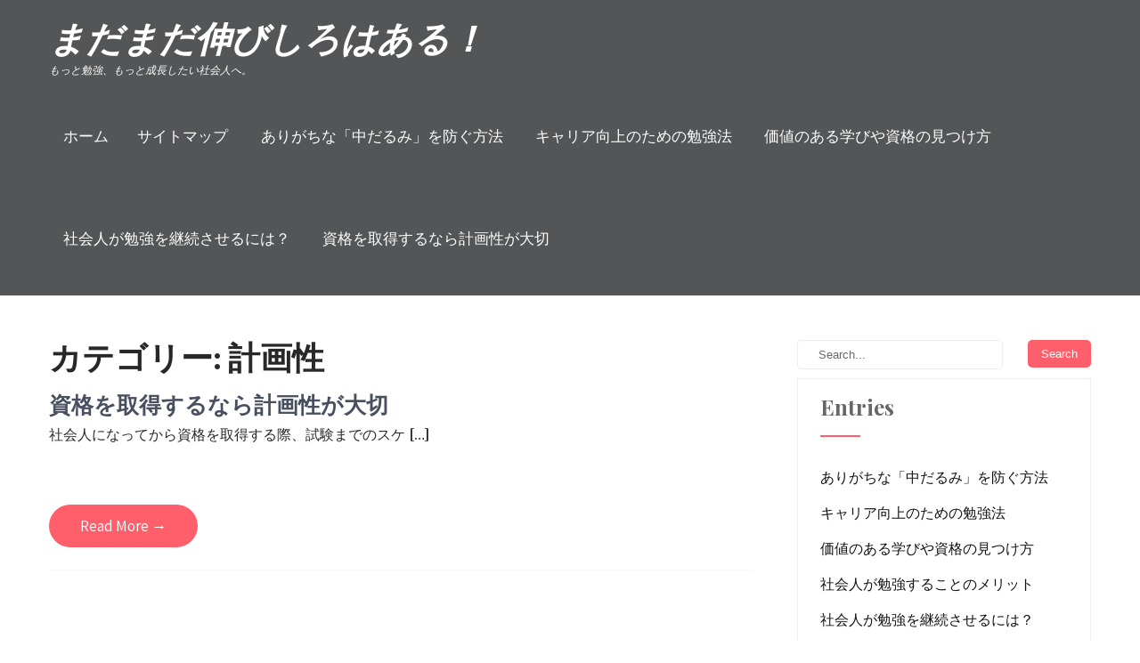

--- FILE ---
content_type: text/html; charset=UTF-8
request_url: http://www.wwwofficecomsetup.info/category/planning/
body_size: 34988
content:
<!DOCTYPE html>
<html dir="ltr" lang="ja" prefix="og: https://ogp.me/ns#">
<head>
<meta charset="UTF-8">
<meta name="viewport" content="width=device-width, initial-scale=1">
<link rel="profile" href="http://gmpg.org/xfn/11">
<link rel="pingback" href="http://www.wwwofficecomsetup.info/xmlrpc.php">
<title>計画性 - まだまだ伸びしろはある！</title>

		<!-- All in One SEO 4.5.9.2 - aioseo.com -->
		<meta name="robots" content="max-image-preview:large" />
		<link rel="canonical" href="http://www.wwwofficecomsetup.info/category/planning/" />
		<meta name="generator" content="All in One SEO (AIOSEO) 4.5.9.2" />
		<script type="application/ld+json" class="aioseo-schema">
			{"@context":"https:\/\/schema.org","@graph":[{"@type":"BreadcrumbList","@id":"http:\/\/www.wwwofficecomsetup.info\/category\/planning\/#breadcrumblist","itemListElement":[{"@type":"ListItem","@id":"http:\/\/www.wwwofficecomsetup.info\/#listItem","position":1,"name":"\u5bb6","item":"http:\/\/www.wwwofficecomsetup.info\/","nextItem":"http:\/\/www.wwwofficecomsetup.info\/category\/planning\/#listItem"},{"@type":"ListItem","@id":"http:\/\/www.wwwofficecomsetup.info\/category\/planning\/#listItem","position":2,"name":"\u8a08\u753b\u6027","previousItem":"http:\/\/www.wwwofficecomsetup.info\/#listItem"}]},{"@type":"CollectionPage","@id":"http:\/\/www.wwwofficecomsetup.info\/category\/planning\/#collectionpage","url":"http:\/\/www.wwwofficecomsetup.info\/category\/planning\/","name":"\u8a08\u753b\u6027 - \u307e\u3060\u307e\u3060\u4f38\u3073\u3057\u308d\u306f\u3042\u308b\uff01","inLanguage":"ja","isPartOf":{"@id":"http:\/\/www.wwwofficecomsetup.info\/#website"},"breadcrumb":{"@id":"http:\/\/www.wwwofficecomsetup.info\/category\/planning\/#breadcrumblist"}},{"@type":"Organization","@id":"http:\/\/www.wwwofficecomsetup.info\/#organization","name":"\u307e\u3060\u307e\u3060\u4f38\u3073\u3057\u308d\u306f\u3042\u308b\uff01","url":"http:\/\/www.wwwofficecomsetup.info\/"},{"@type":"WebSite","@id":"http:\/\/www.wwwofficecomsetup.info\/#website","url":"http:\/\/www.wwwofficecomsetup.info\/","name":"\u307e\u3060\u307e\u3060\u4f38\u3073\u3057\u308d\u306f\u3042\u308b\uff01","description":"\u3082\u3063\u3068\u52c9\u5f37\u3001\u3082\u3063\u3068\u6210\u9577\u3057\u305f\u3044\u793e\u4f1a\u4eba\u3078\u3002","inLanguage":"ja","publisher":{"@id":"http:\/\/www.wwwofficecomsetup.info\/#organization"}}]}
		</script>
		<!-- All in One SEO -->

<link rel='dns-prefetch' href='//fonts.googleapis.com' />
<link rel="alternate" type="application/rss+xml" title="まだまだ伸びしろはある！ &raquo; フィード" href="http://www.wwwofficecomsetup.info/feed/" />
<link rel="alternate" type="application/rss+xml" title="まだまだ伸びしろはある！ &raquo; コメントフィード" href="http://www.wwwofficecomsetup.info/comments/feed/" />
<link rel="alternate" type="application/rss+xml" title="まだまだ伸びしろはある！ &raquo; 計画性 カテゴリーのフィード" href="http://www.wwwofficecomsetup.info/category/planning/feed/" />
<style id='wp-img-auto-sizes-contain-inline-css' type='text/css'>
img:is([sizes=auto i],[sizes^="auto," i]){contain-intrinsic-size:3000px 1500px}
/*# sourceURL=wp-img-auto-sizes-contain-inline-css */
</style>
<style id='wp-emoji-styles-inline-css' type='text/css'>

	img.wp-smiley, img.emoji {
		display: inline !important;
		border: none !important;
		box-shadow: none !important;
		height: 1em !important;
		width: 1em !important;
		margin: 0 0.07em !important;
		vertical-align: -0.1em !important;
		background: none !important;
		padding: 0 !important;
	}
/*# sourceURL=wp-emoji-styles-inline-css */
</style>
<style id='wp-block-library-inline-css' type='text/css'>
:root{--wp-block-synced-color:#7a00df;--wp-block-synced-color--rgb:122,0,223;--wp-bound-block-color:var(--wp-block-synced-color);--wp-editor-canvas-background:#ddd;--wp-admin-theme-color:#007cba;--wp-admin-theme-color--rgb:0,124,186;--wp-admin-theme-color-darker-10:#006ba1;--wp-admin-theme-color-darker-10--rgb:0,107,160.5;--wp-admin-theme-color-darker-20:#005a87;--wp-admin-theme-color-darker-20--rgb:0,90,135;--wp-admin-border-width-focus:2px}@media (min-resolution:192dpi){:root{--wp-admin-border-width-focus:1.5px}}.wp-element-button{cursor:pointer}:root .has-very-light-gray-background-color{background-color:#eee}:root .has-very-dark-gray-background-color{background-color:#313131}:root .has-very-light-gray-color{color:#eee}:root .has-very-dark-gray-color{color:#313131}:root .has-vivid-green-cyan-to-vivid-cyan-blue-gradient-background{background:linear-gradient(135deg,#00d084,#0693e3)}:root .has-purple-crush-gradient-background{background:linear-gradient(135deg,#34e2e4,#4721fb 50%,#ab1dfe)}:root .has-hazy-dawn-gradient-background{background:linear-gradient(135deg,#faaca8,#dad0ec)}:root .has-subdued-olive-gradient-background{background:linear-gradient(135deg,#fafae1,#67a671)}:root .has-atomic-cream-gradient-background{background:linear-gradient(135deg,#fdd79a,#004a59)}:root .has-nightshade-gradient-background{background:linear-gradient(135deg,#330968,#31cdcf)}:root .has-midnight-gradient-background{background:linear-gradient(135deg,#020381,#2874fc)}:root{--wp--preset--font-size--normal:16px;--wp--preset--font-size--huge:42px}.has-regular-font-size{font-size:1em}.has-larger-font-size{font-size:2.625em}.has-normal-font-size{font-size:var(--wp--preset--font-size--normal)}.has-huge-font-size{font-size:var(--wp--preset--font-size--huge)}.has-text-align-center{text-align:center}.has-text-align-left{text-align:left}.has-text-align-right{text-align:right}.has-fit-text{white-space:nowrap!important}#end-resizable-editor-section{display:none}.aligncenter{clear:both}.items-justified-left{justify-content:flex-start}.items-justified-center{justify-content:center}.items-justified-right{justify-content:flex-end}.items-justified-space-between{justify-content:space-between}.screen-reader-text{border:0;clip-path:inset(50%);height:1px;margin:-1px;overflow:hidden;padding:0;position:absolute;width:1px;word-wrap:normal!important}.screen-reader-text:focus{background-color:#ddd;clip-path:none;color:#444;display:block;font-size:1em;height:auto;left:5px;line-height:normal;padding:15px 23px 14px;text-decoration:none;top:5px;width:auto;z-index:100000}html :where(.has-border-color){border-style:solid}html :where([style*=border-top-color]){border-top-style:solid}html :where([style*=border-right-color]){border-right-style:solid}html :where([style*=border-bottom-color]){border-bottom-style:solid}html :where([style*=border-left-color]){border-left-style:solid}html :where([style*=border-width]){border-style:solid}html :where([style*=border-top-width]){border-top-style:solid}html :where([style*=border-right-width]){border-right-style:solid}html :where([style*=border-bottom-width]){border-bottom-style:solid}html :where([style*=border-left-width]){border-left-style:solid}html :where(img[class*=wp-image-]){height:auto;max-width:100%}:where(figure){margin:0 0 1em}html :where(.is-position-sticky){--wp-admin--admin-bar--position-offset:var(--wp-admin--admin-bar--height,0px)}@media screen and (max-width:600px){html :where(.is-position-sticky){--wp-admin--admin-bar--position-offset:0px}}

/*# sourceURL=wp-block-library-inline-css */
</style><style id='global-styles-inline-css' type='text/css'>
:root{--wp--preset--aspect-ratio--square: 1;--wp--preset--aspect-ratio--4-3: 4/3;--wp--preset--aspect-ratio--3-4: 3/4;--wp--preset--aspect-ratio--3-2: 3/2;--wp--preset--aspect-ratio--2-3: 2/3;--wp--preset--aspect-ratio--16-9: 16/9;--wp--preset--aspect-ratio--9-16: 9/16;--wp--preset--color--black: #000000;--wp--preset--color--cyan-bluish-gray: #abb8c3;--wp--preset--color--white: #ffffff;--wp--preset--color--pale-pink: #f78da7;--wp--preset--color--vivid-red: #cf2e2e;--wp--preset--color--luminous-vivid-orange: #ff6900;--wp--preset--color--luminous-vivid-amber: #fcb900;--wp--preset--color--light-green-cyan: #7bdcb5;--wp--preset--color--vivid-green-cyan: #00d084;--wp--preset--color--pale-cyan-blue: #8ed1fc;--wp--preset--color--vivid-cyan-blue: #0693e3;--wp--preset--color--vivid-purple: #9b51e0;--wp--preset--gradient--vivid-cyan-blue-to-vivid-purple: linear-gradient(135deg,rgb(6,147,227) 0%,rgb(155,81,224) 100%);--wp--preset--gradient--light-green-cyan-to-vivid-green-cyan: linear-gradient(135deg,rgb(122,220,180) 0%,rgb(0,208,130) 100%);--wp--preset--gradient--luminous-vivid-amber-to-luminous-vivid-orange: linear-gradient(135deg,rgb(252,185,0) 0%,rgb(255,105,0) 100%);--wp--preset--gradient--luminous-vivid-orange-to-vivid-red: linear-gradient(135deg,rgb(255,105,0) 0%,rgb(207,46,46) 100%);--wp--preset--gradient--very-light-gray-to-cyan-bluish-gray: linear-gradient(135deg,rgb(238,238,238) 0%,rgb(169,184,195) 100%);--wp--preset--gradient--cool-to-warm-spectrum: linear-gradient(135deg,rgb(74,234,220) 0%,rgb(151,120,209) 20%,rgb(207,42,186) 40%,rgb(238,44,130) 60%,rgb(251,105,98) 80%,rgb(254,248,76) 100%);--wp--preset--gradient--blush-light-purple: linear-gradient(135deg,rgb(255,206,236) 0%,rgb(152,150,240) 100%);--wp--preset--gradient--blush-bordeaux: linear-gradient(135deg,rgb(254,205,165) 0%,rgb(254,45,45) 50%,rgb(107,0,62) 100%);--wp--preset--gradient--luminous-dusk: linear-gradient(135deg,rgb(255,203,112) 0%,rgb(199,81,192) 50%,rgb(65,88,208) 100%);--wp--preset--gradient--pale-ocean: linear-gradient(135deg,rgb(255,245,203) 0%,rgb(182,227,212) 50%,rgb(51,167,181) 100%);--wp--preset--gradient--electric-grass: linear-gradient(135deg,rgb(202,248,128) 0%,rgb(113,206,126) 100%);--wp--preset--gradient--midnight: linear-gradient(135deg,rgb(2,3,129) 0%,rgb(40,116,252) 100%);--wp--preset--font-size--small: 13px;--wp--preset--font-size--medium: 20px;--wp--preset--font-size--large: 36px;--wp--preset--font-size--x-large: 42px;--wp--preset--spacing--20: 0.44rem;--wp--preset--spacing--30: 0.67rem;--wp--preset--spacing--40: 1rem;--wp--preset--spacing--50: 1.5rem;--wp--preset--spacing--60: 2.25rem;--wp--preset--spacing--70: 3.38rem;--wp--preset--spacing--80: 5.06rem;--wp--preset--shadow--natural: 6px 6px 9px rgba(0, 0, 0, 0.2);--wp--preset--shadow--deep: 12px 12px 50px rgba(0, 0, 0, 0.4);--wp--preset--shadow--sharp: 6px 6px 0px rgba(0, 0, 0, 0.2);--wp--preset--shadow--outlined: 6px 6px 0px -3px rgb(255, 255, 255), 6px 6px rgb(0, 0, 0);--wp--preset--shadow--crisp: 6px 6px 0px rgb(0, 0, 0);}:where(.is-layout-flex){gap: 0.5em;}:where(.is-layout-grid){gap: 0.5em;}body .is-layout-flex{display: flex;}.is-layout-flex{flex-wrap: wrap;align-items: center;}.is-layout-flex > :is(*, div){margin: 0;}body .is-layout-grid{display: grid;}.is-layout-grid > :is(*, div){margin: 0;}:where(.wp-block-columns.is-layout-flex){gap: 2em;}:where(.wp-block-columns.is-layout-grid){gap: 2em;}:where(.wp-block-post-template.is-layout-flex){gap: 1.25em;}:where(.wp-block-post-template.is-layout-grid){gap: 1.25em;}.has-black-color{color: var(--wp--preset--color--black) !important;}.has-cyan-bluish-gray-color{color: var(--wp--preset--color--cyan-bluish-gray) !important;}.has-white-color{color: var(--wp--preset--color--white) !important;}.has-pale-pink-color{color: var(--wp--preset--color--pale-pink) !important;}.has-vivid-red-color{color: var(--wp--preset--color--vivid-red) !important;}.has-luminous-vivid-orange-color{color: var(--wp--preset--color--luminous-vivid-orange) !important;}.has-luminous-vivid-amber-color{color: var(--wp--preset--color--luminous-vivid-amber) !important;}.has-light-green-cyan-color{color: var(--wp--preset--color--light-green-cyan) !important;}.has-vivid-green-cyan-color{color: var(--wp--preset--color--vivid-green-cyan) !important;}.has-pale-cyan-blue-color{color: var(--wp--preset--color--pale-cyan-blue) !important;}.has-vivid-cyan-blue-color{color: var(--wp--preset--color--vivid-cyan-blue) !important;}.has-vivid-purple-color{color: var(--wp--preset--color--vivid-purple) !important;}.has-black-background-color{background-color: var(--wp--preset--color--black) !important;}.has-cyan-bluish-gray-background-color{background-color: var(--wp--preset--color--cyan-bluish-gray) !important;}.has-white-background-color{background-color: var(--wp--preset--color--white) !important;}.has-pale-pink-background-color{background-color: var(--wp--preset--color--pale-pink) !important;}.has-vivid-red-background-color{background-color: var(--wp--preset--color--vivid-red) !important;}.has-luminous-vivid-orange-background-color{background-color: var(--wp--preset--color--luminous-vivid-orange) !important;}.has-luminous-vivid-amber-background-color{background-color: var(--wp--preset--color--luminous-vivid-amber) !important;}.has-light-green-cyan-background-color{background-color: var(--wp--preset--color--light-green-cyan) !important;}.has-vivid-green-cyan-background-color{background-color: var(--wp--preset--color--vivid-green-cyan) !important;}.has-pale-cyan-blue-background-color{background-color: var(--wp--preset--color--pale-cyan-blue) !important;}.has-vivid-cyan-blue-background-color{background-color: var(--wp--preset--color--vivid-cyan-blue) !important;}.has-vivid-purple-background-color{background-color: var(--wp--preset--color--vivid-purple) !important;}.has-black-border-color{border-color: var(--wp--preset--color--black) !important;}.has-cyan-bluish-gray-border-color{border-color: var(--wp--preset--color--cyan-bluish-gray) !important;}.has-white-border-color{border-color: var(--wp--preset--color--white) !important;}.has-pale-pink-border-color{border-color: var(--wp--preset--color--pale-pink) !important;}.has-vivid-red-border-color{border-color: var(--wp--preset--color--vivid-red) !important;}.has-luminous-vivid-orange-border-color{border-color: var(--wp--preset--color--luminous-vivid-orange) !important;}.has-luminous-vivid-amber-border-color{border-color: var(--wp--preset--color--luminous-vivid-amber) !important;}.has-light-green-cyan-border-color{border-color: var(--wp--preset--color--light-green-cyan) !important;}.has-vivid-green-cyan-border-color{border-color: var(--wp--preset--color--vivid-green-cyan) !important;}.has-pale-cyan-blue-border-color{border-color: var(--wp--preset--color--pale-cyan-blue) !important;}.has-vivid-cyan-blue-border-color{border-color: var(--wp--preset--color--vivid-cyan-blue) !important;}.has-vivid-purple-border-color{border-color: var(--wp--preset--color--vivid-purple) !important;}.has-vivid-cyan-blue-to-vivid-purple-gradient-background{background: var(--wp--preset--gradient--vivid-cyan-blue-to-vivid-purple) !important;}.has-light-green-cyan-to-vivid-green-cyan-gradient-background{background: var(--wp--preset--gradient--light-green-cyan-to-vivid-green-cyan) !important;}.has-luminous-vivid-amber-to-luminous-vivid-orange-gradient-background{background: var(--wp--preset--gradient--luminous-vivid-amber-to-luminous-vivid-orange) !important;}.has-luminous-vivid-orange-to-vivid-red-gradient-background{background: var(--wp--preset--gradient--luminous-vivid-orange-to-vivid-red) !important;}.has-very-light-gray-to-cyan-bluish-gray-gradient-background{background: var(--wp--preset--gradient--very-light-gray-to-cyan-bluish-gray) !important;}.has-cool-to-warm-spectrum-gradient-background{background: var(--wp--preset--gradient--cool-to-warm-spectrum) !important;}.has-blush-light-purple-gradient-background{background: var(--wp--preset--gradient--blush-light-purple) !important;}.has-blush-bordeaux-gradient-background{background: var(--wp--preset--gradient--blush-bordeaux) !important;}.has-luminous-dusk-gradient-background{background: var(--wp--preset--gradient--luminous-dusk) !important;}.has-pale-ocean-gradient-background{background: var(--wp--preset--gradient--pale-ocean) !important;}.has-electric-grass-gradient-background{background: var(--wp--preset--gradient--electric-grass) !important;}.has-midnight-gradient-background{background: var(--wp--preset--gradient--midnight) !important;}.has-small-font-size{font-size: var(--wp--preset--font-size--small) !important;}.has-medium-font-size{font-size: var(--wp--preset--font-size--medium) !important;}.has-large-font-size{font-size: var(--wp--preset--font-size--large) !important;}.has-x-large-font-size{font-size: var(--wp--preset--font-size--x-large) !important;}
/*# sourceURL=global-styles-inline-css */
</style>

<style id='classic-theme-styles-inline-css' type='text/css'>
/*! This file is auto-generated */
.wp-block-button__link{color:#fff;background-color:#32373c;border-radius:9999px;box-shadow:none;text-decoration:none;padding:calc(.667em + 2px) calc(1.333em + 2px);font-size:1.125em}.wp-block-file__button{background:#32373c;color:#fff;text-decoration:none}
/*# sourceURL=/wp-includes/css/classic-themes.min.css */
</style>
<link rel='stylesheet' id='banquet-hall-basic-style-css' href='http://www.wwwofficecomsetup.info/wp-content/themes/banquet-hall/style.css?ver=6.9' type='text/css' media='all' />
<link rel='stylesheet' id='banquet-hall-main-style-css' href='http://www.wwwofficecomsetup.info/wp-content/themes/banquet-hall/css/responsive.css?ver=6.9' type='text/css' media='all' />
<link rel='stylesheet' id='banquet-hall-font-css' href='//fonts.googleapis.com/css?family=Roboto+Condensed%3A300%2C400%2C600%2C700%2C800%2C900%7CRoboto%3A100%2C100i%2C300%2C300i%2C400%2C400i%2C500%2C500i%2C700%2C700i%2C900%2C900i%7CAssistant%3A200%2C300%2C400%2C600%2C700%2C800%7CAnton%3A400%7CPlayfair+Display%3A400%2C400i%2C700%2C700i%2C900%2C900i%7COswald%3A200%2C300%2C400%2C500%2C600%2C700%7CSix+Caps%3A400%7CMerriweather%3A300%2C300i%2C400%2C400i%2C700%2C700i%2C900%2C900i&#038;ver=6.9' type='text/css' media='all' />
<link rel='stylesheet' id='banquet-hall-editor-style-css' href='http://www.wwwofficecomsetup.info/wp-content/themes/banquet-hall/editor-style.css?ver=6.9' type='text/css' media='all' />
<link rel='stylesheet' id='banquet-hall-animation-style-css' href='http://www.wwwofficecomsetup.info/wp-content/themes/banquet-hall/css/animation.css?ver=6.9' type='text/css' media='all' />
<link rel='stylesheet' id='nivo-slider-css' href='http://www.wwwofficecomsetup.info/wp-content/themes/banquet-hall/css/nivo-slider.css?ver=6.9' type='text/css' media='all' />
<link rel='stylesheet' id='banquet-hall-base-style-css' href='http://www.wwwofficecomsetup.info/wp-content/themes/banquet-hall/css/style_base.css?ver=6.9' type='text/css' media='all' />
<link rel='stylesheet' id='banquet-hall-custom-style-css' href='http://www.wwwofficecomsetup.info/wp-content/themes/banquet-hall/css/banquet-hall-custom-style.css?ver=6.9' type='text/css' media='all' />
<style id='banquet-hall-custom-style-inline-css' type='text/css'>

					#sidebar ul li a:hover,
					.footerarea a:hover,
					.cols-3 ul li.current_page_item a,				
					.phone-no strong,					
					.left a:hover,
					.blog_lists h4 a:hover,
					.recent-post h6 a:hover,
					.recent-post a:hover,
					.design-by a,
					.fancy-title h2 span,
					.postmeta a:hover,
					.left-fitbox a:hover h3, .right-fitbox a:hover h3, .tagcloud a,
					.blocksbox:hover h3,
					.homefour_section_content h2 span,
					.section5-column:hover h3,
					.cols-3 span,
					.section1top-block-area h2 span,
					.hometwo_section_content h2 span,
					.rdmore a,
					.hometwo_section_area h2 small,
					.hometwo_section_area .woocommerce ul.products li.product:hover .woocommerce-loop-product__title,
					.home3_section_area h2 small,
					.sec3-block-button2,
					.designboxbg:hover .designbox-content h3,
					.hometwo-service-column-title a:hover,
					.serviceboxbg:hover .servicebox-content h4,
					.site-navigation .menu a:hover,
					.site-navigation .menu a:focus,
					.site-navigation .menu ul a:hover,
					.site-navigation .menu ul a:focus,
					.sintp a:hover
					{ 
						 color:  !important;
					}
					.pagination .nav-links span.current, .pagination .nav-links a:hover,
					#commentform input#submit:hover,
					.wpcf7 input[type='submit'],
					a.ReadMore,
					.section2button,
					input.search-submit,
					.recent-post .morebtn:hover, 
					.slide_info .slide_more,
					.sc1-service-box-outer,
					.read-more-btn,
					.woocommerce-product-search button[type='submit'],
					.head-info-area,
					.designs-thumb,
					.hometwo-block-button,
					.nivo-controlNav a,
					.aboutmore,
					.service-thumb-box,
					.view-all-btn a:hover,
					a.slide_more
					{ 
					   background-color:  !important;
					}
					.sc1-service-box-outer h3 a:hover, .sc1-service-box-outer:hover h3 a,
					.hometwo_section_area .woocommerce ul.products li.product:hover,
					.nivo-controlNav a
					{
					   border-color:  !important;
					}
					.titleborder span:after, .perf-thumb:before, .cols-3 h5:after{border-bottom-color:  !important;}
					.perf-thumb:after{border-top-color:  !important;}		
					
					.header{background-color:  !important;}
					#footer-wrapper{background-color:  !important;}					
					
				
/*# sourceURL=banquet-hall-custom-style-inline-css */
</style>
<link rel='stylesheet' id='dashicons-css' href='http://www.wwwofficecomsetup.info/wp-includes/css/dashicons.min.css?ver=6.9' type='text/css' media='all' />
<script type="text/javascript" src="http://www.wwwofficecomsetup.info/wp-includes/js/jquery/jquery.min.js?ver=3.7.1" id="jquery-core-js"></script>
<script type="text/javascript" src="http://www.wwwofficecomsetup.info/wp-includes/js/jquery/jquery-migrate.min.js?ver=3.4.1" id="jquery-migrate-js"></script>
<script type="text/javascript" src="http://www.wwwofficecomsetup.info/wp-content/themes/banquet-hall/js/jquery.nivo.slider.js?ver=6.9" id="jquery-nivo-js"></script>
<script type="text/javascript" src="http://www.wwwofficecomsetup.info/wp-content/themes/banquet-hall/js/custom.js?ver=6.9" id="banquet-hall-custom-js-js"></script>
<link rel="https://api.w.org/" href="http://www.wwwofficecomsetup.info/wp-json/" /><link rel="alternate" title="JSON" type="application/json" href="http://www.wwwofficecomsetup.info/wp-json/wp/v2/categories/6" /><link rel="EditURI" type="application/rsd+xml" title="RSD" href="http://www.wwwofficecomsetup.info/xmlrpc.php?rsd" />
<meta name="generator" content="WordPress 6.9" />
<style type="text/css">.recentcomments a{display:inline !important;padding:0 !important;margin:0 !important;}</style>	<style type="text/css">
		
	</style>
	</head>
<body class="archive category category-planning category-6 wp-theme-banquet-hall">
<a class="skip-link screen-reader-text" href="#content_navigate">
Skip to content</a>
<!--HEADER INFO AREA STARTS-->
<!--HEADER INFO AREA ENDS-->
<div class="header">
  <div class="container">
    <div class="logo">
		        <div class="clear"></div>
		        <a href="http://www.wwwofficecomsetup.info/">
        <h2 class="site-title">まだまだ伸びしろはある！</h2>
                <p class="site-description">もっと勉強、もっと成長したい社会人へ。</p>                          
                </a>
    </div> 
        <div id="navigate-main">       
		   <button class="menu-toggle" aria-controls="main-navigation" aria-expanded="false" type="button">
			<span aria-hidden="true">Menu</span>
			<span class="dashicons" aria-hidden="true"></span>
		   </button>
		  <nav id="main-navigation" class="site-navigation primary-navigation" role="navigation">
			<ul id="primary" class="primary-menu menu"><li ><a href="http://www.wwwofficecomsetup.info/">ホーム</a></li><li class="page_item page-item-9"><a href="http://www.wwwofficecomsetup.info/sitemap/">サイトマップ</a></li>
<li class="page_item page-item-18"><a href="http://www.wwwofficecomsetup.info/%e4%b8%ad%e3%81%a0%e3%82%8b%e3%81%bf/">ありがちな「中だるみ」を防ぐ方法</a></li>
<li class="page_item page-item-14"><a href="http://www.wwwofficecomsetup.info/%e7%a4%be%e4%bc%9a%e4%ba%ba/">キャリア向上のための勉強法</a></li>
<li class="page_item page-item-26"><a href="http://www.wwwofficecomsetup.info/%e4%be%a1%e5%80%a4/">価値のある学びや資格の見つけ方</a></li>
<li class="page_item page-item-16"><a href="http://www.wwwofficecomsetup.info/%e7%b6%99%e7%b6%9a/">社会人が勉強を継続させるには？</a></li>
<li class="page_item page-item-25"><a href="http://www.wwwofficecomsetup.info/%e8%a8%88%e7%94%bb%e6%80%a7/">資格を取得するなら計画性が大切</a></li>
</ul>
		  </nav><!-- .site-navigation -->
	    </div>
  </div> <!-- container -->
  <div class="clear"></div>
</div><!--.header -->
<div class="clear"></div><div class="container">
     <div class="page_content">
        <section class="site-main">
            <header class="page-header">
				<h1 class="entry-title">カテゴリー: <span>計画性</span></h1>
            </header><!-- .page-header -->
			                <div class="blog-post">
                    <div class="blog_lists">
<article id="post-25" class="post-25 page type-page status-publish hentry category-planning tag-planning">
        <header class="entry-header">           
        <h4><a href="http://www.wwwofficecomsetup.info/%e8%a8%88%e7%94%bb%e6%80%a7/" rel="bookmark">資格を取得するなら計画性が大切</a></h4>
            </header><!-- .entry-header -->
        <div class="entry-summary">
        <p>社会人になってから資格を取得する際、試験までのスケ [&hellip;]</p>
       <a class="ReadMore" href="http://www.wwwofficecomsetup.info/%e8%a8%88%e7%94%bb%e6%80%a7/">Read More &rarr;</a>
    </div><!-- .entry-summary -->
        <div class="clear"></div>
</article><!-- #post-## -->
</div><!-- blog-post-repeat -->                </div>
                       </section>
       <div id="sidebar">    
    <form role="search" method="get" class="search-form" action="http://www.wwwofficecomsetup.info/">
	<label>
		<input type="search" class="search-field" placeholder="Search..." value="" name="s">
	</label>
	<input type="submit" class="search-submit" value="Search">
</form>
</aside><div class="textwidget custom-html-widget"></div></aside><h3 class="widget-title titleborder"><span>Entries</span></h3><aside id="%1$s" class="widget %2$s">
			<ul>
				<li class="page_item page-item-18"><a href="http://www.wwwofficecomsetup.info/%e4%b8%ad%e3%81%a0%e3%82%8b%e3%81%bf/">ありがちな「中だるみ」を防ぐ方法</a></li>
<li class="page_item page-item-14"><a href="http://www.wwwofficecomsetup.info/%e7%a4%be%e4%bc%9a%e4%ba%ba/">キャリア向上のための勉強法</a></li>
<li class="page_item page-item-26"><a href="http://www.wwwofficecomsetup.info/%e4%be%a1%e5%80%a4/">価値のある学びや資格の見つけ方</a></li>
<li class="page_item page-item-22"><a href="http://www.wwwofficecomsetup.info/">社会人が勉強することのメリット</a></li>
<li class="page_item page-item-16"><a href="http://www.wwwofficecomsetup.info/%e7%b6%99%e7%b6%9a/">社会人が勉強を継続させるには？</a></li>
<li class="page_item page-item-25"><a href="http://www.wwwofficecomsetup.info/%e8%a8%88%e7%94%bb%e6%80%a7/">資格を取得するなら計画性が大切</a></li>
			</ul>

			</aside><h3 class="widget-title titleborder"><span>カテゴリー</span></h3><aside id="%1$s" class="widget %2$s">
			<ul>
					<li class="cat-item cat-item-5"><a href="http://www.wwwofficecomsetup.info/category/merit/">メリット</a>
</li>
	<li class="cat-item cat-item-4"><a href="http://www.wwwofficecomsetup.info/category/middle-sagging/">中だるみ</a>
</li>
	<li class="cat-item cat-item-7"><a href="http://www.wwwofficecomsetup.info/category/value/">価値</a>
</li>
	<li class="cat-item cat-item-2"><a href="http://www.wwwofficecomsetup.info/category/society/">社会人</a>
</li>
	<li class="cat-item cat-item-3"><a href="http://www.wwwofficecomsetup.info/category/continuation/">継続</a>
</li>
	<li class="cat-item cat-item-6 current-cat"><a aria-current="page" href="http://www.wwwofficecomsetup.info/category/planning/">計画性</a>
</li>
			</ul>

			</aside><h3 class="widget-title titleborder"><span>最近のコメント</span></h3><aside id="%1$s" class="widget %2$s"><ul id="recentcomments"></ul></aside><h3 class="widget-title titleborder"><span>タグ</span></h3><aside id="%1$s" class="widget %2$s"><div class="tagcloud"><a href="http://www.wwwofficecomsetup.info/tag/merit/" class="tag-cloud-link tag-link-11 tag-link-position-1" style="font-size: 8pt;" aria-label="メリット (1個の項目)">メリット</a>
<a href="http://www.wwwofficecomsetup.info/tag/middle-sagging/" class="tag-cloud-link tag-link-10 tag-link-position-2" style="font-size: 8pt;" aria-label="中だるみ (1個の項目)">中だるみ</a>
<a href="http://www.wwwofficecomsetup.info/tag/value/" class="tag-cloud-link tag-link-13 tag-link-position-3" style="font-size: 8pt;" aria-label="価値 (1個の項目)">価値</a>
<a href="http://www.wwwofficecomsetup.info/tag/society/" class="tag-cloud-link tag-link-8 tag-link-position-4" style="font-size: 8pt;" aria-label="社会人 (1個の項目)">社会人</a>
<a href="http://www.wwwofficecomsetup.info/tag/continuation/" class="tag-cloud-link tag-link-9 tag-link-position-5" style="font-size: 8pt;" aria-label="継続 (1個の項目)">継続</a>
<a href="http://www.wwwofficecomsetup.info/tag/planning/" class="tag-cloud-link tag-link-12 tag-link-position-6" style="font-size: 8pt;" aria-label="計画性 (1個の項目)">計画性</a></div>
</aside><h3 class="widget-title titleborder"><span>メタ情報</span></h3><aside id="%1$s" class="widget %2$s">
		<ul>
						<li><a href="http://www.wwwofficecomsetup.info/wp-login.php">ログイン</a></li>
			<li><a href="http://www.wwwofficecomsetup.info/feed/">投稿フィード</a></li>
			<li><a href="http://www.wwwofficecomsetup.info/comments/feed/">コメントフィード</a></li>

			<li><a href="https://ja.wordpress.org/">WordPress.org</a></li>
		</ul>

		</aside>	
</div><!-- sidebar -->       
        <div class="clear"></div>
    </div><!-- site-aligner -->
</div><!-- container -->
<div id="copyright-area">
<div class="copyright-wrapper">
<div class="container">
     <div class="copyright-txt">まだまだ伸びしろはある！ Theme By <a href="https://www.sktthemes.org/" rel="nofollow" target="_blank">SKT Themes</a></div>
     <div class="clear"></div>
</div>           
</div>
</div><!--end .footer-wrapper-->
<script type="speculationrules">
{"prefetch":[{"source":"document","where":{"and":[{"href_matches":"/*"},{"not":{"href_matches":["/wp-*.php","/wp-admin/*","/wp-content/uploads/*","/wp-content/*","/wp-content/plugins/*","/wp-content/themes/banquet-hall/*","/*\\?(.+)"]}},{"not":{"selector_matches":"a[rel~=\"nofollow\"]"}},{"not":{"selector_matches":".no-prefetch, .no-prefetch a"}}]},"eagerness":"conservative"}]}
</script>
	<script>
	/(trident|msie)/i.test(navigator.userAgent)&&document.getElementById&&window.addEventListener&&window.addEventListener("hashchange",function(){var t,e=location.hash.substring(1);/^[A-z0-9_-]+$/.test(e)&&(t=document.getElementById(e))&&(/^(?:a|select|input|button|textarea)$/i.test(t.tagName)||(t.tabIndex=-1),t.focus())},!1);
	</script>
	<script type="text/javascript" id="banquet-hall-navigation-js-extra">
/* <![CDATA[ */
var banquethallScreenReaderText = {"expandMain":"Open main menu","collapseMain":"Close main menu","expandChild":"Expand submenu","collapseChild":"Collapse submenu"};
//# sourceURL=banquet-hall-navigation-js-extra
/* ]]> */
</script>
<script type="text/javascript" src="http://www.wwwofficecomsetup.info/wp-content/themes/banquet-hall/js/navigation.js?ver=01062020" id="banquet-hall-navigation-js"></script>
<script id="wp-emoji-settings" type="application/json">
{"baseUrl":"https://s.w.org/images/core/emoji/17.0.2/72x72/","ext":".png","svgUrl":"https://s.w.org/images/core/emoji/17.0.2/svg/","svgExt":".svg","source":{"concatemoji":"http://www.wwwofficecomsetup.info/wp-includes/js/wp-emoji-release.min.js?ver=6.9"}}
</script>
<script type="module">
/* <![CDATA[ */
/*! This file is auto-generated */
const a=JSON.parse(document.getElementById("wp-emoji-settings").textContent),o=(window._wpemojiSettings=a,"wpEmojiSettingsSupports"),s=["flag","emoji"];function i(e){try{var t={supportTests:e,timestamp:(new Date).valueOf()};sessionStorage.setItem(o,JSON.stringify(t))}catch(e){}}function c(e,t,n){e.clearRect(0,0,e.canvas.width,e.canvas.height),e.fillText(t,0,0);t=new Uint32Array(e.getImageData(0,0,e.canvas.width,e.canvas.height).data);e.clearRect(0,0,e.canvas.width,e.canvas.height),e.fillText(n,0,0);const a=new Uint32Array(e.getImageData(0,0,e.canvas.width,e.canvas.height).data);return t.every((e,t)=>e===a[t])}function p(e,t){e.clearRect(0,0,e.canvas.width,e.canvas.height),e.fillText(t,0,0);var n=e.getImageData(16,16,1,1);for(let e=0;e<n.data.length;e++)if(0!==n.data[e])return!1;return!0}function u(e,t,n,a){switch(t){case"flag":return n(e,"\ud83c\udff3\ufe0f\u200d\u26a7\ufe0f","\ud83c\udff3\ufe0f\u200b\u26a7\ufe0f")?!1:!n(e,"\ud83c\udde8\ud83c\uddf6","\ud83c\udde8\u200b\ud83c\uddf6")&&!n(e,"\ud83c\udff4\udb40\udc67\udb40\udc62\udb40\udc65\udb40\udc6e\udb40\udc67\udb40\udc7f","\ud83c\udff4\u200b\udb40\udc67\u200b\udb40\udc62\u200b\udb40\udc65\u200b\udb40\udc6e\u200b\udb40\udc67\u200b\udb40\udc7f");case"emoji":return!a(e,"\ud83e\u1fac8")}return!1}function f(e,t,n,a){let r;const o=(r="undefined"!=typeof WorkerGlobalScope&&self instanceof WorkerGlobalScope?new OffscreenCanvas(300,150):document.createElement("canvas")).getContext("2d",{willReadFrequently:!0}),s=(o.textBaseline="top",o.font="600 32px Arial",{});return e.forEach(e=>{s[e]=t(o,e,n,a)}),s}function r(e){var t=document.createElement("script");t.src=e,t.defer=!0,document.head.appendChild(t)}a.supports={everything:!0,everythingExceptFlag:!0},new Promise(t=>{let n=function(){try{var e=JSON.parse(sessionStorage.getItem(o));if("object"==typeof e&&"number"==typeof e.timestamp&&(new Date).valueOf()<e.timestamp+604800&&"object"==typeof e.supportTests)return e.supportTests}catch(e){}return null}();if(!n){if("undefined"!=typeof Worker&&"undefined"!=typeof OffscreenCanvas&&"undefined"!=typeof URL&&URL.createObjectURL&&"undefined"!=typeof Blob)try{var e="postMessage("+f.toString()+"("+[JSON.stringify(s),u.toString(),c.toString(),p.toString()].join(",")+"));",a=new Blob([e],{type:"text/javascript"});const r=new Worker(URL.createObjectURL(a),{name:"wpTestEmojiSupports"});return void(r.onmessage=e=>{i(n=e.data),r.terminate(),t(n)})}catch(e){}i(n=f(s,u,c,p))}t(n)}).then(e=>{for(const n in e)a.supports[n]=e[n],a.supports.everything=a.supports.everything&&a.supports[n],"flag"!==n&&(a.supports.everythingExceptFlag=a.supports.everythingExceptFlag&&a.supports[n]);var t;a.supports.everythingExceptFlag=a.supports.everythingExceptFlag&&!a.supports.flag,a.supports.everything||((t=a.source||{}).concatemoji?r(t.concatemoji):t.wpemoji&&t.twemoji&&(r(t.twemoji),r(t.wpemoji)))});
//# sourceURL=http://www.wwwofficecomsetup.info/wp-includes/js/wp-emoji-loader.min.js
/* ]]> */
</script>
</body>
</html>

--- FILE ---
content_type: text/css
request_url: http://www.wwwofficecomsetup.info/wp-content/themes/banquet-hall/style.css?ver=6.9
body_size: 61223
content:
/*
Theme Name: Banquet Hall
Theme URI: https://www.sktthemes.org/shop/free-event-planner-wordpress-theme
Author: SKT Themes
Author URI: https://www.sktthemes.org
Description: Banquet Hall is marriage, wedding, celebration, events, conference, campaigns, fundraisers, music band event, DJ night, commemoration, festivals, enjoyment, parties, meetings, encounter, jubiliation, revelry, carnival, presentation, marital, engagement, ring, naming ceremony. It is multipurpose template and comes with a ready to import Elementor template plugin as add on which allows to import 63+ design templates for making use in home and other inner pages. Use it to create any type of business, personal, blog and eCommerce website. It is fast, flexible, simple and fully customizable. WooCommerce ready designs. Since the theme is pictoral can be used for portfolio and photographers as well. Interior designers, architects, speakers, online coaches and business houses can also make use of this theme. Documentation : http://sktthemesdemo.net/documentation/celebration-hall-free-documentation
Version: 1.5
Tested up to: 6.4
Requires PHP: 5.6
License: GNU General Public License
License URI: license.txt
Text Domain: banquet-hall
Tags: two-columns,right-sidebar,full-width-template,custom-background,custom-colors,custom-menu,sticky-post,theme-options,threaded-comments,featured-images,footer-widgets,rtl-language-support,custom-logo,editor-style,custom-header,blog,photography,portfolio

Banquet Hall is based on Underscores theme(Underscores is distributed under the terms of the GNU GPL v2 or later).

Banquet Hall WordPress Theme has been created by SKT Themes(sktthemes.org), 2019.
Banquet Hall WordPress Theme is released under the terms of GNU GPL
*/
body {
  background-color: #fff;
  margin: 0;
  padding: 0;
  line-height: 24px;
  color: #292929;
  font-family: 'Merriweather';
  font-size: 16px;
  -ms-word-wrap: break-word;
  word-wrap: break-word;
  -webkit-box-sizing: border-box;
  -moz-box-sizing: border-box;
  box-sizing: border-box;
}

* {
  margin: 0;
  padding: 0;
  outline: none;
}

img {
  border: none;
  margin: 0;
  padding: 0;
  height: auto;
}

.wp-caption,
.wp-caption-text,
.sticky,
.gallery-caption,
.aligncenter {
  margin: 0;
  padding: 0;
}

p {
  margin: 0;
  padding: 0;
}

a {
  color: #000000;
  text-decoration: none;
}

a:hover {
  color: #282828;
}

dfn,
cite,
em,
i {
  font-style: italic;
}

blockquote {
  border: 0 solid #1a1a1a;
  border-left-width: 4px;
  color: #686868;
  font-size: 19px;
  font-size: 1.1875rem;
  font-style: italic;
  line-height: 1.4736842105;
  margin: 0 0 1.4736842105em;
  overflow: hidden;
  padding: 0 0 0 1.263157895em;
}

blockquote,
q {
  quotes: none;
}

blockquote:before,
blockquote:after,
q:before,
q:after {
  content: "";
}

blockquote p {
  margin-bottom: 1.4736842105em;
}

blockquote cite,
blockquote small {
  color: #1a1a1a;
  display: block;
  font-size: 16px;
  font-size: 1rem;
  line-height: 1.75;
}

blockquote cite:before,
blockquote small:before {
  content: "\2014\00a0";
}

blockquote em,
blockquote i,
blockquote cite {
  font-style: normal;
}

blockquote strong,
blockquote b {
  font-weight: 400;
}

blockquote >:last-child {
  margin-bottom: 0;
}

address {
  font-style: italic;
  margin: 0 0 1.75em;
}

code,
kbd,
tt,
var,
samp,
pre {
  font-family: Inconsolata, monospace;
}

pre {
  border: 1px solid #d1d1d1;
  font-size: 16px;
  font-size: 1rem;
  line-height: 1.3125;
  margin: 0 0 1.75em;
  max-width: 100%;
  overflow: auto;
  padding: 1.75em;
  white-space: pre;
  white-space: pre-wrap;
  word-wrap: break-word;
}

code {
  background-color: #d1d1d1;
  padding: 0.125em 0.25em;
}

abbr,
acronym {
  border-bottom: 1px dotted #d1d1d1;
  cursor: help;
}

mark,
ins {
  background: #007acc;
  color: #fff;
  padding: 0.125em 0.25em;
  text-decoration: none;
}

big {
  font-size: 125%;
}
/**
 * 4.0 - Elements
 */

html {
  -webkit-box-sizing: border-box;
  -moz-box-sizing: border-box;
  box-sizing: border-box;
}

*,
*:before,
*:after {
  -webkit-box-sizing: inherit;
  -moz-box-sizing: inherit;
  box-sizing: inherit;
}

hr {
  background-color: #d1d1d1;
  border: 0;
  height: 1px;
  margin: 0 0 1.75em;
}

ul,
ol {
  margin: 0 0 1.75em 1.25em;
  padding: 0;
}

ul {
  list-style: disc;
}

ol {
  list-style: decimal;
  margin-left: 1.5em;
}

li > ul,
li > ol {
  margin-bottom: 0;
}

dl {
  margin: 0 0 1.75em;
}

dt {
  font-weight: 700;
}

dd {
  margin: 0 0 1.75em;
}

img {
  height: auto;
  max-width: 100%;
  vertical-align: middle;
}

del {
  opacity: 0.8;
}

table,
th,
td {
  border: 1px solid #d1d1d1;
}

table {
  border-collapse: separate;
  border-spacing: 0;
  border-width: 1px 0 0 1px;
  margin: 0 0 1.75em;
  table-layout: fixed;
  width: 100%;
}

#wp-calendar caption {
  text-align: center;
  padding-bottom: 20px;
}

caption,
th,
td {
  font-weight: normal;
  text-align: left;
}

th {
  border-width: 0 1px 1px 0;
  font-weight: 700;
}

td {
  border-width: 0 1px 1px 0;
}

th,
td {
  padding: 0.4375em;
}
/* Placeholder text color -- selectors need to be separate to work. */

::-webkit-input-placeholder {
  color: #686868;
  font-family: Montserrat, "Helvetica Neue", sans-serif;
}

:-moz-placeholder {
  color: #686868;
  font-family: Montserrat, "Helvetica Neue", sans-serif;
}

::-moz-placeholder {
  color: #686868;
  font-family: Montserrat, "Helvetica Neue", sans-serif;
  opacity: 1;
}

:-ms-input-placeholder {
  color: #686868;
  font-family: Montserrat, "Helvetica Neue", sans-serif;
}

.entry-content ol li,
.entry-content ul li {
  margin-left: 15px;
}

ul li ul,
ul li ul li ul,
ol li ol,
ol li ol li ol {
  margin-left: 10px;
}

h1,
h2,
h3,
h4,
h5,
h6 {
  color: #282828;
  font-family: 'Assistant';
  margin: 0 0 20px;
  padding: 0;
  line-height: 1.1;
  font-weight: 700;
}

h1 {
  font-size: 36px;
}

h2 {
  font-size: 30px;
}

h3 {
  font-size: 26px;
}

h4 {
  font-size: 25px;
}

h5 {
  font-size: 14px;
}

h6 {
  font-size: 12px;
}

.clear {
  clear: both;
}

.alignnone {
  width: 100% !important;
}

img.alignleft,
.alignleft {
  float: left;
  margin: 0 30px 0 0;
}

.aligncenter,
div.aligncenter {
  display: block;
  margin: 5px auto 5px auto;
}

a img.aligncenter {
  display: block;
  margin-left: auto;
  margin-right: auto;
}

img.alignright,
.alignright {
  float: right;
  margin: 0 0 0 30px;
}

.tag-sticky-2 {
  background-color: #f6f4f4;
  padding: 20px;
}

.left {
  float: left;
}

.right {
  float: right;
}

.space50 {
  clear: both;
  height: 50px;
}

.space100 {
  clear: both;
  height: 100px;
}

.head-info-area {
  padding: 0;
  width: 100%;
  font-family: 'Assistant';
  font-size: 15px;
  color: #ffffff;
  position: relative;
  z-index: 99999;
  background-color: #ff5f6a;
}

.center {
  margin: 0 auto;
  width: 1170px;
}

.left {
  float: left;
}

.right {
  float: right;
}

.head-info-area .left .phntp {
  display: inline-block;
  padding: 13px 5px;
}

.head-info-area .left .taglinetp {
  display: inline-block;
  padding: 13px 5px;
  font-family: 'Assistant';
  font-size: 15px;
  color: #ffffff;
  text-align: left;
}

.head-info-area .left .emltp {
  display: inline-block;
  padding: 13px 5px;
}

.head-info-area .right .sintp {
  display: inline-block;
  padding: 0;
  vertical-align: top;
}

.head-info-area .right .phntp {
  display: inline-block;
  padding: 13px 20px 13px 0;
}

.head-info-area .right .phntp .phoneno strong {
  color: #ffffff;
  font-size: 16px;
}

/* Animation Manage */
.servicebox,
.sec2area1,
.sec2area2,
.sec2area3,
.sec2area4,
.home3-area {
  visibility: hidden;
}

body.enableslide .header {
  position: absolute;
  background-color: transparent !important;
  border-bottom: solid 1px rgba(255, 255, 255, 0.20);
}

.header .social-icons {
  float: right;
  margin-top: 36px;
}

.social-icons {
  display: inline-table;
}

.social-icons a {
  width: 38px;
  height: 48px;
  line-height: 48px;
  text-align: center;
  vertical-align: middle;
  display: inline-block;
  transition: 0.6s;
  -moz-transition: 0.6s;
  -webkit-transition: 0.6s;
  -o-transition: 0.6s;
  margin: 0;
  padding: 0;
}

.social-icons br {
  display: none;
}

.social-icons .fb {
  background: url(images/icon-fb.png) no-repeat center center;
}

.social-icons .tw {
  background: url(images/icon-tw.png) no-repeat center center;
}

.social-icons .in {
  background: url(images/icon-in.png) no-repeat center center;
}

.social-icons .insta {
  background: url(images/icon-insta.png) no-repeat center center;
}

.social-icons .yt {
  background: url(images/icon-youtube.png) no-repeat center center;
}

.phoneno img {
  margin-right: 5px;
}

.emltp {
  margin-left: 12px;
}

.emltp a {
  color: #ffffff;
}

.emltp a:hover {
  color: #000000;
}

.emltp img {
  margin-right: 9px;
}
/*default pagination*/

.pagination {
  display: table;
  clear: both;
}

.pagination .nav-links {
  margin: 20px 0;
}

.pagination .nav-links a {
  margin-right: 0;
  background: #646262;
  color: #fff;
  padding: 5px 10px;
}

.pagination .nav-links span.current,
.pagination .nav-links a:hover {
  padding: 5px 10px;
  background: #000000;
  color: #fff;
}

.postmeta {
  padding: 5px 0;
  color: #999;
}

.postmeta a {
  color: #999;
}

.postmeta a:hover {
  color: #000000;
}

#comment-nav-above .nav-previous,
#comment-nav-below .nav-previous {
  float: none !important;
  margin: 10px 0;
}

ol.comment-list li {
  list-style: none;
  margin-bottom: 5px;
}

.logo {
  float: left;
  width: auto;
  z-index: 999;
  color: #ffffff;
  padding: 31px 0 10px 0;
  height: auto;
}

.logo p {
  font-size: 12px;
  text-align: left;
  font-family: 'Merriweather', serif;
  color: #ffffff;
  font-style: italic;
}

.logo img {
  height: auto;
  width: auto;
  max-height: 90px;
  max-width: 266px;
}

.logo h2 {
  font-weight: 700;
  font-style: italic;
  margin: 0;
  color: #ffffff;
  font-size: 40px;
  text-align: left;
  line-height: 22px;
  font-family: 'Playfair Display';
}

.logo h2 span {
  color: #ffffff;
}

.logo a {
  color: #dedede;
}

.header-right {
  width: 450px;
  float: right;
  padding: 22px 0;
  font-family: 'Roboto';
  font-size: 14px;
  color: #4c4c4c;
}

.header-right strong {
  display: block;
}

.header-right span {
  opacity: 0.8;
  font-family: 'Roboto';
  font-size: 14px;
  color: #4c4c4c;
  font-weight: normal;
}

.header-right .sintp {
  width: 50%;
  box-sizing: border-box;
  padding: 20px 0 15px 0;
  margin: 0;
  float: left;
  font-family: 'Roboto';
  font-size: 16px;
  color: #1d1d1d;
}

.header-right .emltp {
  float: left;
  display: inline-block;
  vertical-align: top;
  box-sizing: border-box;
  width: 50%;
  padding: 15px 20px;
  margin: 0;
  font-family: 'Roboto';
}

.header-right .emltp strong {
  font-size: 16px;
  display: block;
  position: relative;
  top: 4px;
  color: #1d1d1d;
}

.header-right img {
  display: table;
  float: left;
  position: relative;
  top: 0px;
  padding-right: 10px;
  box-sizing: border-box;
}

.widget-right {
  float: right;
  font: 400 20px/22px'Roboto Condensed';
  text-align: right;
}

.widget-right ul {
  margin: 0;
  padding: 0;
}

.widget-right ul li {
  float: left;
  margin-right: 20px;
  padding-right: 20px;
  border-right: solid 1px #dde4ea;
  list-style: none;
}

.widget-right ul li img {
  float: left;
  margin-right: 15px;
  margin-top: 7px;
}

.widget-right ul li span {
  float: left;
  color: #9d9e9f;
}

.widget-right ul li span strong {
  display: block;
  font-size: 17px;
  color: #6b6b6b;
}

.widget-right ul li a {
  color: #6b6b6b;
}

.widget-right ul li:last-child {
  margin-right: 0;
  padding-right: 0;
  border-right: none;
}

.header {
  width: 100%;
  z-index: 999;
  position: relative;
  background-color: #545556;
  height: auto;
  font-family: 'Roboto';
}

.container {
  width: 1170px;
  margin: 0 auto;
  position: relative;
}
/*header menu css*/

#navigate-main {
  float: right;
  padding: 0;
}

.site-navigation {
  display: block;
  margin: 0;
}

.site-navigation .menu li {
  padding-bottom: 38px!important;
  padding-top: 28px!important;
}

.site-navigation .menu .sub-menu li {
  padding-bottom: 0!important;
  padding-top: 0!important;
}

.site-navigation ul {
  font-family: 'Poppins', sans-serif;
  font-size: 16px;
  font-weight: 500;
}

.site-navigation a {
  display: block;
  font-size: 17px;
  padding: .75em .95em;
  color: #ffffff;
  text-decoration: none;
  box-sizing: border-box;
  width: 100%;
  white-space: normal;
}

.site-navigation .menu a:hover,
.site-navigation .menu a:focus {
  color: #ff5f6a;
}

.site-navigation .menu li {
  display: inline-block;
  width: 100%;
}

.menu-toggle {
  padding: 8px;
  color: #111;
  font-size: 14px;
  text-decoration: none;
  border: 1px solid #111;
  border-radius: 4px;
  display: block;
  position: absolute;
  top: 23px;
  right: 22px;
  z-index: 999999;
}

.menu-toggle .dashicons {
  vertical-align: text-bottom;
}

.menu-toggle .dashicons:before {
  font-family: dashicons;
  content: '\f228';
}

.toggled .menu-toggle {
  background-color: #f6f6f6;
}

.toggled .menu-toggle .dashicons:before {
  font-family: dashicons;
  content: '\f158';
}

.dropdown-toggle {
  background-color: transparent;
  padding: .5em;
  position: absolute;
  top: .5em;
  right: .5em;
  border: 1px solid transparent;
  border-left: 1px solid #bbb;
  border-radius: 0;
  color: #fff;
  text-align: center;
}

.dropdown-toggle:hover,
.dropdown-toggle:focus {
  border: 1px dashed;
}

.dropdown-toggle .dashicons {
  font-size: 1.25rem;
}

.dropdown-toggle .dashicons:before {
  font-family: dashicons;
  content: '\f347';
  color: #ffffff;
}

.toggled-on > .dropdown-toggle .dashicons:before {
  font-family: dashicons;
  content: '\f343';
  color: #ffffff;
}

.site-navigation .menu,
.site-navigation .menu li,
.site-navigation .menu ul,
.site-navigation .menu li:hover > ul,
.site-navigation .menu li:focus > ul {
  position: absolute;
  top: 100%;
  left: -9999em;
  color: #000000;
  padding: 0;
  margin: 0;
}

.toggled .menu {
  display: block;
  position: relative;
  top: 0;
  left: 0;
  background-color: #282828;
  z-index: 99999999;
}

.toggled .menu li {
  position: relative;
  left: unset;
  border-bottom: 1px solid #bbb;
}

.toggled .menu li > .sub-menu {
  display: none;
}

.toggled .menu .toggled-on > .sub-menu {
  display: block;
  position: relative;
  left: 0;
  top: 100%;
}

.site-navigation .menu ul a,
.site-navigation .menu ul ul a {
  padding: 1.25em .75em;
}

.site-navigation .menu ul a {
  padding: .75em 1.25em;
}

.site-navigation .menu ul ul a {
  padding: 1.25em 1.75em;
}

.site-navigation .menu ul a,
.site-navigation .menu ul ul a {
  color: #000000;
}

#navigate-main ul.sub-menu li a:hover,
#navigate-main ul.children li a:hover,
#navigate-main li.menu_highlight_slim:hover,
#navigate-main ul.sub-menu li.current_page_item a,
#navigate-main ul.children li.current_page_item a,
#navigate-main ul.sub-menu li.current-menu-item a,
#navigate-main ul.children li.current-menu-item a {
  background-color: #282828!important;
}

#menubar {
  border-top: 3px solid #000000;
}

.menuwrapper {
  background-color: #000000;
  -webkit-border-bottom-right-radius: 3px;
  -webkit-border-bottom-left-radius: 3px;
  -moz-border-radius-bottomright: 3px;
  -moz-border-radius-bottomleft: 3px;
  border-bottom-right-radius: 3px;
  border-bottom-left-radius: 3px;
}

.toggle {
  display: block;
  width: 100%;
}

.toggle a {
  width: 100%;
  color: #000000;
  background: url(images/mobile_nav_right.png) no-repeat right center #ffffff;
  padding: 10px 10px;
  font-size: 16px;
  text-align: left;
}

.toggle a:hover {
  color: #ffffff !important;
}

.sitenav {
  display: none;
}

.slide_info {
  max-width: 100%;
  text-align: center;
}

.sitenav {
  float: left;
}

.sitenav ul {
  margin: 0;
  padding: 0;
  font-family: 'Roboto', sans-serif;
  font-size: 15px;
  font-weight: normal;
}

.sitenav ul li {
  display: inline-block;
  float: left;
  margin: 0;
  position: relative;
  text-align: center;
}

.sitenav ul li a {
  transition: all .4s ease-in-out 0s;
  padding: 40px 22px 40px 22px;
  display: block;
  color: #fefefe;
}

.sitenav ul li ul li {
  display: block;
  float: none;
  border-right: none !important;
}

.sitenav ul li ul li:last-child {
  border-bottom: none !important;
}

.sitenav ul li ul li a {
  display: block;
  padding-top: 10px;
  padding-bottom: 10px;
  text-align: left;
  border-right: none;
  color: #000;
}

.sitenav ul li ul li a:hover {
  background-color: #282828;
}

.sitenav ul li a:hover,
.sitenav ul li.current_page_item a,
.sitenav ul li.menu-item-has-children.hover,
.sitenav ul li.current-menu-parent a.parent {
  color: #ffffff;
}

.sitenav ul li ul {
  display: none;
}

.sitenav ul li:hover > ul {
  display: block;
  width: 230px;
  position: absolute;
  left: 0;
  text-align: left;
  background-color: #ffffff;
}

.sitenav ul li:hover ul li ul {
  display: none;
  position: relative;
}

.sitenav ul li:hover ul li:hover > ul {
  display: block;
  position: absolute;
  left: 200px;
  top: 1px;
}

.sitenav ul li:hover > ul li a {
  border-radius: 0px;
  color: #000000;
}

.sitenav ul li:hover > ul li a:hover {
  color: #ffffff;
}
/* = header top bar css
-------------------------------------------------------------- */

section#home_slider {
  padding: 0;
}

#FrontBlogPost {
  padding: 60px 0;
}

#wrapfirst {
  padding: 0 0 60px;
}

h2.section-title {
  font-weight: 400;
  font-family: 'Roboto Condensed';
  font-size: 28px;
  color: #3a3a3a;
  margin: 0 0 30px 0;
  padding: 0 40px 20px 0;
  text-transform: uppercase;
  border-bottom: solid 1px #f58e2a;
  display: inline-block;
  position: relative;
}

h2.section-title::after {
  width: 10px;
  height: 10px;
  background: #f9f8f8;
  border: solid 1px #f58e2a;
  content: "";
  padding: 0;
  position: absolute;
  bottom: -6px;
  right: 0;
  border-radius: 100%;
  -moz-border-radius: 100%;
  -webkit-border-radius: 100%;
  -o-border-radius: 100%;
  -ms-border-radius: 100%;
}

.getaquote a {
  font: 16px'Roboto Condensed';
  background: #0083b6;
  color: #ffffff;
  border: none;
  padding: 10px 20px;
  display: inline-block;
  -webkit-border-bottom-right-radius: 3px;
  -webkit-border-bottom-left-radius: 3px;
  -moz-border-radius-bottomright: 3px;
  -moz-border-radius-bottomleft: 3px;
  border-bottom-right-radius: 3px;
  border-bottom-left-radius: 3px;
}

.getaquote a:hover {
  color: #ffffff;
}
/* = Services section css
-------------------------------------------------------------- */

.last_column {
  clear: right;
  margin-right: 0 !important;
}
/* = section first css
-------------------------------------------------------------- */

.pageallarea {
  position: relative;
}

#pagearea {
  padding: 60px 0 60px 0;
  display: block;
  background-color: #f7f7f7;
}

.featured-box-heading {
  text-align: center;
  margin: 0 auto;
  color: #1f1f1f;
  font-size: 40px;
  font-weight: bold;
  font-family: 'Lora', serif;
  display: block;
  padding: 20px 0 80px 0;
}

.threebox {
  float: left;
  margin: 0;
  text-align: center;
  width: 31.7%;
  z-index: 99999999;
  position: relative;
  background-color: #000000;
  margin-right: 28px;
  box-sizing: border-box;
}

.threebox p {
  margin-bottom: 20px;
  line-height: 22px;
  text-align: center;
  font-family: 'Roboto', sans-serif;
  font-size: 16px;
  color: #ffffff;
}

.threebox h3 {
  font: 400 18px'Montserrat', sans-serif;
  color: #ffffff;
  margin: 0 0 10px;
  text-transform: uppercase;
  letter-spacing: 2px;
}

a.ReadMore {
  font: 400 17px/22px'Assistant';
  background-color: #ff5f6a;
  padding: 13px 35px;
  color: #fff;
  display: inline-block;
  border-radius: 40px;
  -moz-border-radius: 40px;
  -webkit-border-radius: 40px;
  margin-top: 50px;
}

a.ReadMore:hover {
  background-color: #000000;
  color: #fff;
}

.threebox:hover h3 {
  color: #ffffff;
}

.threebox .thumbbx {
  width: 100%;
  height: auto;
  max-height: 307px;
  overflow: hidden;
}

.threebox .thumbbx img {
  max-width: 100%;
}

.threebox .thumbtitle {
  position: absolute;
  width: 100%;
  height: 100%;
  display: flex;
  align-items: center;
  justify-content: center;
}

.threebox .thumbtitle h4 {
  font-size: 15px;
  font-weight: 400;
  margin: 0;
  padding: 10px 20px;
  letter-spacing: 3px;
  text-transform: uppercase;
  text-align: center;
  position: relative;
  z-index: 99;
  background-color: #FFF;
  color: #000;
}

.threebox:hover img {
  opacity: 0.3;
}
/* = Page lay out css
-------------------------------------------------------------- */

#content_navigate p {
  margin-bottom: 25px;
}

#content_navigate[tabindex="-1"]:focus {
  outline: 0;
}

.site-main {
  width: 790px;
  margin: 0;
  padding: 0;
  float: left;
}

.site-main h1,
.site-main h2,
.site-main h3,
.site-main h4,
.site-main h5,
.site-main h6 {
  font-family: 'Assistant';
}

#sitefull {
  width: 100%;
  float: none;
}

#sitefull p {
  margin-bottom: 15px;
}

.page_content {
  padding: 50px 0;
}

.page_content p {
  margin-bottom: 20px;
  line-height: 28px;
}

.blog_lists {
  margin: 0 0 25px 0;
  padding-bottom: 25px;
  border-bottom: 1px solid #f7f7f7;
}

.blog_lists h4 {
  margin-bottom: 6px;
}

.blog_lists h4 a {
  color: #484f5e;
}

.blog_lists h4 a:hover {
  color: #000000;
}

.blog_lists p {
  margin-bottom: 15px;
}

.blog-meta {
  font-style: italic;
  margin-bottom: 8px;
}

.post-date,
.post-comment,
.post-categories {
  display: inline;
  color: #000000;
}

.single_title {
  margin-bottom: 5px;
}

.BlogPosts {
  width: 31.2%;
  float: left;
  margin: 0 3% 0 0;
}

.BlogPosts img {
  width: 100%;
}

.BlogPosts h2 {
  margin: 10px 0;
  font-size: 22px;
}

.post-thumb {
  width: 35%;
  float: left;
  margin: 5px 25px 5px 0;
  height: 185px;
  overflow: hidden;
}

.post-thumb img {
  width: 100%;
}
/* = sidebar
-------------------------------------------------------------- */

#sidebar {
  width: 330px;
  float: right;
  overflow: hidden;
  font-family: 'Merriweather';
  font-size: 16px;
}

#sidebar h2{
	padding-top:20px;
	margin-bottom:15px;
	font-size:20px;
}

#sidebar .wp-block-search__button{
	padding:0 10px;
}

aside.widget {
  margin-bottom: 20px;
  padding: 0 25px 25px 25px;
  border-bottom: 1px solid #eeeff5;
  border-left: 1px solid #eeeff5;
  border-right: 1px solid #eeeff5;
}

aside.widget ul {
  list-style: disc;
}

h3.widget-title {
  padding: 25px 25px 0 25px;
  margin-bottom: 0;
  color: #666666;
  text-align: left;
  font-family: 'Playfair Display';
  font-size: 24px;
  border-top: 1px solid #eeeff5;
  border-left: 1px solid #eeeff5;
  border-right: 1px solid #eeeff5;
}

.titleborder {
  line-height: 0.5;
  text-align: left;
}

.titleborder span {
  display: inline-block;
  position: relative;
}

.titleborder span:after {
  content: '';
  border-bottom: 2px solid;
  border-bottom-color: #ff5f6a;
  width: 45px;
  display: table;
  padding-top: 26px;
  margin-bottom: 25px;
}

h3.widget-title a {
  color: #282828;
}

#sidebar ul li {
  padding: 8px 0;
  list-style: none;
}

#sidebar ul {
  margin: 0;
}

body.woocommerce #sidebar ul li a {
  display: block;
}

#sidebar ul li a {
  color: #141414;
  display: inline-block;
}

#sidebar ul li a:hover {
  color: #ff5f6a !important;
}

#sidebar ul li:last-child {
  border: none;
}

body.woocommerce #sidebar ul li span {
  padding-left: 0px;
}

.fullwidth {
  width: 100%;
  float: none;
}
/* = Footer Social css
-------------------------------------------------------------- */

.footerarea a:hover {
  color: #ff5f6a !important;
}

.footerinfo {
  font: 400 16px/18px'Roboto Condensed';
  display: inline-block;
}

.footerinfo .fa {
  margin-right: 8px;
}

.footerinfo span {
  margin-left: 35px;
}

.footerinfo a {
  color: #777777;
}

.footer-social {
  float: left;
  vertical-align: top;
}

#footersocial .left a {
  color: #9a9a9a;
}

#footersocial .left a:hover {
  color: #ffffff;
}

#footersocial .left span {
  line-height: 22px;
}
/* = Footer css
-------------------------------------------------------------- */

#footer-wrapper {
  position: relative;
  color: #858484;
  background-color: #000000;
}

#copyright-area {
  position: relative;
  color: #858484;
  background-color: #191919;
}

#footer-wrapper .social-icons a:link,
.social-icons a:visited {
  border-left: none;
}

#footer-wrapper .social-icons a:last-of-type {
  border-right: none;
}

.cols-3 {
  width: 22.68%;
  float: left;
  margin: 0 3% 2% 0;
  box-sizing: border-box;
  color: #919090;
  line-height: 24px;
  font-family: 'Merriweather';
  font-size: 14px;
  font-style: italic;
}

.footer .cols-3:nth-of-type(3) {
  margin-right: 0px;
}

.widget-column-4 {
  margin-right: 0px !important;
}

.cols-3 h5 {
  font-size: 28px;
  color: #fff;
  margin-bottom: 30px;
  font-family: 'Playfair Display';
  font-style: italic;
}

.cols-3 h5:after {
  content: '';
  border-bottom: 2px solid #ff5f6a;
  display: table;
  width: 45px;
  padding: 25px 0 0 0;
}

.cols-3 h5 span {
  font-weight: 600;
  color: #fff;
}

.cols-3 span {
  color: #ff5f6a;
  display: inline-block;
  min-width: 70px;
  width: auto;
}

.cols-3 ul {
  margin: 0;
  padding: 0;
  list-style: inside disc;
}

.cols-3 ul li {
  display: block;
  padding: 0;
  line-height: 26px;
  list-style: none;
}

.cols-3 ul li a {
  color: #999999;
  padding: 3px 0 3px 0;
  display: block;
}

.cols-3 ul li a:hover,
.cols-3 ul li.current_page_item a {
  color: #ff5f6a;
}

.cols-3 p {
  margin-bottom: 15px;
}

.phone-no {
  margin: 10px 0 0;
  line-height: 22px;
}

.phone-no a {
  color: #919090;
}

.phone-no a:hover {
  color: #d6d6d6;
}

.phone-no strong {
  display: inline-block;
  color: #000000;
}

.phone-no img {
  margin: 5px 15px 0 0;
  float: left;
}

.cols-3 .phone-no p {
  margin-bottom: 10px;
}

.copyright-wrapper {
  color: #858484;
  position: relative;
  display: block;
}

.copyright-txt {
  padding: 25px 0;
  float: none;
  text-align: center;
  font-size: 14px;
  font-family: 'Merriweather';
  line-height: 1.9em;
}

.copyright-txt a {
  color: #ffffff;
}

.copyright-txt a:hover {
  color: #ff5f6a;
}

.copyright-txt span {
  color: #000000;
}

.design-by {
  float: right;
}

.design-by a:hover {
  color: #919090;
}

.recent-post {
  margin: 0 0 4px 0;
  padding-bottom: 4px;
}

.recent-post h6 {
  font-size: 13px;
  margin-bottom: 6px;
  display: block;
  text-transform: uppercase;
}

.recent-post a {
  color: #919090;
}

.recent-post a:hover {
  color: #000000;
}

.recent-post img {
  float: left;
  width: 60px;
  margin: 4px 15px 5px 0;
  border: 3px solid #4c4b4b;
}

.recent-post p {
  margin-bottom: 10px;
}

.recent-post .morebtn {
  color: #ffffff;
}

.recent-post .morebtn:hover {
  color: #000000;
}

.recent-post:last-child {
  border-bottom: none;
  margin-bottom: 0;
  padding-bottom: 0;
}
/* Buttons */

.section2button {
  display: inline-block;
  font-size: 13px;
  font-weight: 600;
  line-height: normal;
  background-color: #000000;
  color: #fff;
  border-radius: 0;
  text-transform: uppercase;
  margin-top: 25px;
}

.section2button a {
  padding: 14px 30px;
  display: block;
  color: #fff;
}

.section2button:hover {
  background-color: #ECB00E !important;
}
/* woocommerce CSS
================================================*/

a.added_to_cart {
  background: #e1472f;
  padding: 5px;
  display: inline-block;
  color: #fff;
  line-height: 1;
}

a.added_to_cart:hover {
  background: #000000;
}

a.button.added:before {
  content: '' !important;
}

#bbpress-forums ul li {
  padding: 0;
}

#subscription-toggle a.subscription-toggle {
  padding: 5px 10px;
  display: inline-block;
  color: #e1472f;
  margin-top: 4px;
}

textarea.wp-editor-area {
  border: 1px #ccc solid;
}

.woocommerce input[type=text],
.woocommerce textarea {
  border: 1px #ccc solid;
  padding: 4px;
}

form.woocommerce-ordering select {
  padding: 5px;
  color: #777777;
}

.woocommerce table.shop_table th,
.woocommerce-page table.shop_table th {
  font-family: 'Roboto Condensed', san-serif;
  color: #ff8a00;
}

.woocommerce ul.products li.product .price,
.woocommerce-page ul.products li.product .price {
  color: inherit !important;
}

h1.product_title,
p.price {
  margin-bottom: 10px;
}

.woocommerce table.shop_table th,
.woocommerce-page table.shop_table th {
  font-family: 'Roboto Condensed', san-serif;
  color: #000000;
}

.woocommerce ul.products li,
#payment ul.payment_methods li {
  list-style: none !important;
}

.woocommerce ul.products li.product .price,
.woocommerce-page ul.products li.product .price {
  color: inherit !important;
}

.woocommerce table.shop_table th,
.woocommerce table.shop_table td {
  border-bottom: 0px !important;
}

#wp-calendar {
  width: 100%;
}

input.search-field,
.post-password-form input[type=password] {
  border: 1px #eee solid;
  padding: 8px 23px 8px 23px;
  border-radius: 5px;
  -moz-border-radius: 5px;
  -webkit-border-radius: 5px;
  margin-bottom: 10px;
  width: 70%;
  margin-right: 5px;
}

input.search-submit,
.post-password-form input[type=submit],
.wpcf7-form input[type=submit],
.woocommerce-product-search button[type=submit] {
  border: none;
  color: #ffffff;
  padding: 8px 15px;
  cursor: pointer;
  border-radius: 5px;
  -moz-border-radius: 5px;
  -webkit-border-radius: 5px;
  background-color: #ff5f6a;
  float: right;
}
/* Text meant only for screen readers. */

.screen-reader-text {
  clip: rect(1px, 1px, 1px, 1px);
  position: absolute !important;
  height: 1px;
  width: 1px;
  overflow: hidden;
}

.screen-reader-text:focus {
  background-color: #f1f1f1;
  border-radius: 3px;
  box-shadow: 0 0 2px 2px rgba(0, 0, 0, 0.6);
  clip: auto !important;
  color: #21759b;
  display: block;
  font-size: 14px;
  font-size: 0.875rem;
  font-weight: bold;
  height: auto;
  left: 5px;
  line-height: normal;
  padding: 15px 23px 14px;
  text-decoration: none;
  top: 5px;
  width: auto;
  z-index: 100000;
	/* Above WP toolbar. */
  ;
}

.logo a:focus,
#logo-main a:focus,
button:focus,
input[type="button"]:focus,
input[type="reset"]:focus,
input[type="submit"]:focus,
input[type="text"]:focus,
input[type="email"]:focus,
input[type="url"]:focus,
input[type="password"]:focus,
input[type="search"]:focus,
input[type="number"]:focus,
input[type="tel"]:focus,
input[type="range"]:focus,
input[type="date"]:focus,
input[type="month"]:focus,
input[type="week"]:focus,
input[type="time"]:focus,
input[type="datetime"]:focus,
input[type="datetime-local"]:focus,
input[type="color"]:focus,
textarea:focus,
a:focus {
  outline: thin dotted #ff5f6a;
}

/* ============= Contact Page =========== */

.wpcf7 {
  margin: 30px 0 0;
  padding: 0;
}

.wpcf7 input[type="text"],
.wpcf7 input[type="tel"],
.wpcf7 input[type="email"] {
  width: 40%;
  border: 1px solid #cccccc;
  box-shadow: inset 1px 1px 2px #ccc;
  height: 35px;
  padding: 0 15px;
  color: #797979;
  margin-bottom: 0;
}

.wpcf7 textarea {
  width: 60%;
  border: 1px solid #cccccc;
  box-shadow: inset 1px 1px 2px #ccc;
  height: 150px;
  color: #797979;
  margin-bottom: 25px;
  font: 12px arial;
  padding: 10px;
  padding-right: 0;
}

.wpcf7 input[type="submit"] {
  background-color: #000000;
  width: auto;
  border: none;
  cursor: pointer;
  font: 18px'Roboto Condensed', san-serif;
  color: #ffffff;
  padding: 10px 40px;
  border-radius: 3px;
}
/* ============= Comment Form ============ */

h1.screen-reader-text {
  font: 22px'Roboto Condensed', san-serif;
}

.site-nav-previous,
.nav-previous {
  float: left;
}

.site-nav-next,
.nav-next {
  float: right;
}

h3#reply-title {
  font: 300 18px'Roboto Condensed', san-serif;
}

#comments {
  margin: 30px 0 0;
  padding: 0;
}

nav#nav-below {
  margin-top: 15px;
}

.slider-wrapper {
  background: url(images/loading.gif) no-repeat center center #fff;
  min-height: 650px;
}
/* ============= Others ============ */

body.wp-custom-logo .logo h2 {
  display: none;
}

#sidebar select {
  width: 100%;
  padding: 3px;
  height: 25px;
}

.page-links span {
  padding-right: 10px;
}

body.error404 .search-form {
  width: 50%;
}

body.title-tagline-hidden .site-title,
body.title-tagline-hidden .site-description {
  clip: rect(1px, 1px, 1px, 1px);
  position: absolute;
}

.site-title,
.site-description {
  position: relative;
}

.site-description,
a.site-description {
  padding-top: 14px;
  color: #000;
}

.menurightinfo {
  padding: 28px 0 28px 40px;
  margin-left: 25px;
  min-width: 165px;
  box-sizing: border-box;
  height: 100%;
  position: relative;
  float: right;
  border-left: 1px solid #f0efef;
}

.site_boxed .menurightinfo {
  padding: 25px;
  margin-right: -28px;
}

.menurightinfo i {
  height: 46px;
  width: 46px;
  line-height: 46px;
  text-align: center;
  color: #ffffff;
  font-size: 19px;
  float: right;
  background-color: #eeaa9c;
  border: solid 1px #ffffff;
  -webkit-border-radius: 100%;
  -moz-border-radius: 100%;
  border-radius: 100%;
  position: relative;
  z-index: 999999;
}

.menurightinfo .cart-item {
  position: relative;
}

.prd-count {
  width: 70px;
  text-align: left;
  box-sizing: border-box;
  padding: 7px 15px;
  background: #aece89;
  color: #ffffff;
  position: absolute;
  z-index: 999;
  right: 10px;
  -webkit-border-radius: 25px;
  -moz-border-radius: 25px;
  border-radius: 25px;
  top: 10px;
}

.prd-amount {
  position: absolute;
  left: -10px;
  top: 18px;
}

#withcontent {
  padding: 50px 0;
  background-color: #FFF;
}

.w-thumb {
  float: left;
  vertical-align: top;
  text-align: center;
  width: 48%;
}

.w-cont {
  float: right;
  text-align: left;
  width: 48%;
}

.w-cont h2,
.w-fullcont h2 {
  font-weight: bold;
  text-align: left;
  clear: both;
  margin: 0;
  padding-bottom: 5px;
  font-family: 'Oleo Script';
  font-size: 38px;
}

.w-cont h2 span,
.w-fullcont h2 span {
  color: #000000;
}

.w-cont p,
.w-fullcont p {
  line-height: 24px;
  padding: 0;
  margin: 0 0 20px 0;
  font-family: Roboto;
  font-size: 13px;
}

.woocommerce div.product div.images .woocommerce-product-gallery__image:nth-child(n+2) {
  margin-top: 15px;
}

.flex-control-nav {
  margin-top: 15px !important;
}

.woocommerce form .form-row input.input-text,
.woocommerce form .form-row textarea {
  line-height: 100%;
  padding: 5px;
  font-size: 12px;
}

body.wp-custom-logo .logo {
  padding: 32px 0 10px 0;
}

body.wp-custom-logo .site-description, body.wp-custom-logo a.site-description {
  padding-top: 5px;
}

#sectionone {
  background-color: #FFF;
  padding: 0 0 90px 0;
}

.section1_title {
  text-align: center;
}

.section1_title h2 {
  color: #212121;
  font-size: 40px;
  margin-bottom: 50px;
  text-align: center;
}

.section1-row {
  margin-left: -15px;
  margin-right: -15px;
}

.designboxrow {
  margin-bottom: -85px;
  float: left;
}

.designbox {
  width: 25%;
  margin-bottom: 30px;
  float: left;
  box-sizing: border-box;
  padding-left: 15px;
  padding-right: 15px;
}

.designboxbg {
  background-color: #ffffff;
  box-shadow: 0px 0px 10px 4px #e3e3e3;
  overflow: hidden;
  padding: 5px;
  box-sizing: border-box;
}

.designs-thumb {
  background-color: #ff5f6a;
  overflow: hidden;
  width: 100%;
}

.designs-thumb img {
  transition: all .5s ease;
  width: 100%;
  vertical-align: top;
  min-height: 190px;
  max-width: 100%;
  height: auto;
}

.designboxbg:hover .designs-thumb img {
  opacity: 0.5;
}

.designboxbg:hover .designbox-content h3 {
  color: #ff5f6a;
}

.designbox-content {
  position: relative;
  z-index: 999999;
  padding: 15px 0;
  margin: 0;
  text-align: center;
}

.designbox-content h3 {
  font-weight: 600;
  padding: 0;
  margin: 0;
  box-sizing: border-box;
  transition: all .5s ease;
  font-size: 18px;
  font-family: 'Assistant';
}

.specialty-boxes-outer {
  margin: 0 auto;
  max-width: 630px;
}

.specialty-boxes {
  margin-left: -15px;
  margin-right: -15px;
  text-align: center;
}

.specialty-box {
  box-sizing: border-box;
  float: left;
  margin-bottom: 30px;
  padding-left: 15px;
  padding-right: 15px;
  width: 50%;
}

.specialty-box-inner {
  border: solid 1px #fff;
  border-top-color: rgb(255, 255, 255);
  border-right-color: rgb(255, 255, 255);
  border-bottom-color: rgb(255, 255, 255);
  border-left-color: rgb(255, 255, 255);
  padding: 25px;
  border-radius: 5px;
  position: relative;
  transition: all 0.1s;
  background-color: transparent;
  font-family: Roboto;
}

.specialty-box-inner:hover {
  background-color: #fff !important;
}

.specialty-box-inner h4 {
  color: #fff;
}

.specialty-box-inner:hover h4 {
  color: #000000;
}

.specialty-box-inner:hover p {
  color: #363636;
}

.specialty-box a {
  bottom: 0;
  display: block;
  left: 0;
  position: absolute;
  right: 0;
  top: 0;
  z-index: 9;
}

.specialty-box img {
  display: inline-block;
  max-width: 62px;
  max-height: 50px;
}

.specialty-box h4 {
  font-size: 18px;
  font-style: italic;
  font-weight: bold;
  letter-spacing: 1px;
  margin: 12px 0 15px;
}

.specialty-box p {
  margin: 0;
  color: #c9c9c9;
}

.featured-box {
  width: 33.3333%;
  box-sizing: border-box;
  float: left;
  padding-left: 15px;
  padding-right: 15px;
  margin-bottom: 30px;
  text-align: center;
}

.featured-box-inner {
  padding: 50px 25px;
  position: relative;
  transition: all 0.2s;
}

.featured-box-image {
  border-radius: 50%;
  max-width: 220px;
  display: inline-block;
}

.featured-box-title {
  font-size: 35px;
  color: #3a3a3a;
  margin: 40px 0 20px;
}

.featured-box-text {
  margin: 0;
  color: #585858;
  line-height: 25px;
  padding: 0;
}

.featured-box-button {
  padding: 12px 35px;
  display: inline-block;
  margin-top: 40px;
  background-color: #f4eedc;
  color: #222222;
  cursor: pointer;
}

.featured-box-inner:hover {
  background-color: #f4eedc !important;
}

.featured-box-inner:hover .featured-box-button {
  background-color: #FFF !important;
}

.columns-row {
  margin-left: -15px;
  margin-right: -15px;
}

.col-columns-2 {
  width: 50%;
  padding: 0 15px;
  box-sizing: border-box;
  float: left;
  min-height: 1px;
}

.col-columns-2-full {
  width: 100% !important;
}

.col-columns-2 h3 {
  color: #fefefe;
  font-size: 32px;
  margin-bottom: 30px;
  text-align: left;
  font-weight: normal;
  line-height: 40px;
  font-family: 'Oswald';
}

.col-columns-2 p {
  line-height: 26px;
  margin: 0 0 20px;
}

.aboutmore {
  border-radius: 25px;
  -moz-border-radius: 25px;
  -webkit-border-radius: 25px;
  padding: 14px 38px;
  margin-top: 40px;
  display: table;
  color: #ffffff;
  background-color: #9a010b;
}

.aboutmore:hover {
  color: #ffffff !important;
}

.vdbox {
  position: relative;
  bottom: -40px;
}

.vdbox iframe {
  border-radius: 6px;
}

.sec1-left-cols {
  width: 35%;
  padding: 0 15px;
  box-sizing: border-box;
  float: left;
  min-height: 1px;
}

.sec1-right-cols {
  width: 65%;
  padding: 0 15px;
  box-sizing: border-box;
  float: left;
  min-height: 1px;
}

.fancy-title h2 {
  font-size: 63px;
  color: #3a3a3a;
  font-family: 'Assistant';
  font-weight: bold;
  line-height: normal;
  text-transform: uppercase;
}

.fancy-title h2 span {
  color: #000000;
}

.fancy-desc ul {
  margin-left: 0px;
}

.fancy-desc li {
  font-weight: 600;
  line-height: 40px;
  list-style: none;
  background: url(images/disc-list.png) left top no-repeat;
  padding: 0 0 0 60px;
  margin: 0 0 12px 0;
}

.fancy-desc {
  font-size: 17px;
}

.fancy-desc p {
  margin-bottom: 20px;
  line-height: 26px;
}

.services-row {
  margin-left: -15px;
  margin-right: -15px;
}

.services-row .services-box {
  box-sizing: border-box;
  float: left;
  padding-left: 15px;
  padding-right: 15px;
  margin-bottom: 30px;
  text-align: center;
  width: 25%;
}

.services-box-image {
  display: flex;
  width: 270px;
  height: 296px;
  text-align: center;
  justify-content: center;
  align-items: center;
  margin: 0 auto;
  transition: all 0.2s;
}

.services-row .services-box-image img {
  display: block;
  max-height: inherit;
  max-width: 296px;
}

.services-row .services-box-title {
  font-size: 20px;
  margin: 35px 0 15px;
  font-weight: bold;
  text-transform: uppercase;
}

.services-row .services-box-title a {
  color: #3b3b3b;
  font-family: 'Assistant';
}

.services-row .services-box-text {
  margin: 20px 0 0;
  font-family: 'Assistant';
  font-size: 16px;
  line-height: 25px;
}

#footer-wrapper aside.widget {
  padding: 0px;
  border: none;
}

.row_area {
  margin-left: -15px;
  margin-right: -15px;
  clear: both;
}

.servicerow {
  margin-left: -15px;
  margin-right: -15px;
  clear: both;
}

.servicebox {
  box-sizing: border-box;
  margin: 0;
}

.servicebox img {
  text-align: center;
  vertical-align: middle;
}

.servicebox h4 {
  font-weight: 300;
  font-style: italic;
  font-size: 27px;
  display: inline-block;
  position: relative;
  margin: 0;
  padding: 5px 0;
  font-family: 'Merriweather', serif;
}

.boxpattern-1 {
  width: 22.5%;
  text-align: center;
  float: left;
  margin: 15px;
  height: auto;
  -webkit-border-radius: 5px;
  -moz-border-radius: 5px;
  border-radius: 5px;
}

.site_boxed .boxpattern-1 {
  margin: 13px;
}

.serviceboxbg {
  width: 100%;
  box-sizing: border-box;
  padding: 0;
  margin: 0;
  transition: all .5s ease;
  position: relative;
}

.servicebox-icon {
  width: 100%;
  height: 320px;
  overflow: hidden;
  margin: 0;
  padding: 0;
}

.servicebox-icon img {
  width: 100%;
  min-height: 320px;
}

.boxpattern-3 .servicebox-icon, .boxpattern-4 .servicebox-icon {
  height: auto;
}

.boxpattern-3 .servicebox-icon img, .boxpattern-4 .servicebox-icon img {
  min-height: inherit;
}

.servicebox-content, .serviceboxbg:hover .servicebox-icon {
  -webkit-transition: all 0.6s ease-in-out;
  -moz-transition: all 0.6s ease-in-out;
  -ms-transition: all 0.6s ease-in-out;
  -o-transition: all 0.6s ease-in-out;
  transition: all 0.6s ease-in-out;
}

.serviceboxbg p {
  margin: 0 0 10px 0;
}

.serviceboxbg a.serv-read {
  margin: 30px 0 0 0;
  display: inline-block;
  font-weight: 400;
  color: #ffffff !important;
  padding: 12px 20px;
  font-family: 'Roboto Condensed';
  font-size: 14px;
  -webkit-border-radius: 5px;
  -moz-border-radius: 5px;
  border-radius: 5px;
  -webkit-transition: all 0.6s ease-in-out;
  -moz-transition: all 0.6s ease-in-out;
  -ms-transition: all 0.6s ease-in-out;
  -o-transition: all 0.6s ease-in-out;
  transition: all 0.6s ease-in-out;
}

.servicebox-content {
  width: 100%;
  margin: 0 auto;
  padding: 1.5% 2.5%;
  box-sizing: border-box;
  position: absolute;
  bottom: 0;
  left: 0;
  right: 0;
  background: rgba(255, 255, 255, 0.80);
}

.serviceboxbg:hover .servicebox-content {
  height: 90%;
  width: 90%;
  top: 50%;
  transform: translateY(-50%);
  -webkit-transform: translateY(-50%);
  -moz-transform: translateY(-50%);
  -webkit-border-radius: 5px;
  -moz-border-radius: 5px;
  border-radius: 5px;
}

.serviceboxbg:hover .servicebox-content h4 {
  position: absolute;
  top: 50%;
  transform: translate(-50%,-50%);
  -moz-transform: translate(-50%,-50%);
  -o-transform: translate(-50%,-50%);
  -ms-transform: translate(-50%,-50%);
  -moz-transform: translate(-50%,-50%);
  color: #ff5f6a !important;
}

.skt-coll-columns-3 {
  width: 33.33%;
  padding: 0 15px;
  box-sizing: border-box;
  float: left;
}

.left-fitbox {
  float: left;
  height: auto;
  margin: 0 0 30px 0;
  width: auto;
}

.left-fitleft {
  float: left;
  text-align: right;
  width: 70%;
}

.left-fitleft {
  text-align: right;
}

.left-fit-title h3 {
  margin: 0;
  padding: 0 0 10px;
  text-transform: none;
  color: #323131;
}

.left-fit-desc {
  float: right;
  line-height: 25px;
  text-align: right;
  font-size: 15px;
  padding-bottom: 30px;
  color: #323131;
  font-family: 'Assistant';
}

.left-fitright {
  float: right;
  text-align: center;
  vertical-align: middle;
  width: 77px;
  height: 77px;
  line-height: 77px;
  -moz-border-radius: 100%;
  -webkit-border-radius: 100%;
  -khtml-border-radius: 100%;
  border-radius: 100%;
  padding: 0;
}

.featurethumb {
  text-align: center;
}

.featurethumb img {
  max-width: 304px;
  height: auto;
  margin: 0;
  position: relative;
}

.right-fitbox {
  float: left;
  height: auto;
  margin: 0 0 30px 0;
  width: auto;
}

.right-fitleft {
  float: left;
  text-align: center;
  width: 77px;
  height: 77px;
  line-height: 77px;
  -moz-border-radius: 100%;
  -webkit-border-radius: 100%;
  -khtml-border-radius: 100%;
  border-radius: 100%;
  padding: 0;
}

.right-fitright {
  float: right;
  text-align: left;
  width: 70%;
}

.right-fitright {
  text-align: left;
}

.right-fit-title h3 {
  margin: 0;
  padding: 0 0 10px;
  text-transform: none;
  color: #323131;
  font-size: 22px;
}

.right-fit-desc {
  float: left;
  font-size: 15px;
  line-height: 25px;
  padding-bottom: 30px;
  text-align: left;
  color: #323131;
  font-family: 'Assistant';
}

.allcolsarea {
  padding-top: 50px;
}

.collfull {
  width: 50% !important;
}

.left-fitbox a:hover h3,
.right-fitbox a:hover h3 {
  color: #cd7399;
}

/*.hometwo_section_area {}*/

.hometwo_section_area h2 {
  font-family: 'Six Caps';
  color: #ffffff;
  font-size: 70px;
  margin-bottom: 65px;
  text-align: center;
  letter-spacing: 3px;
  line-height: normal;
}

.hmsection2-row {
  margin-left: -15px;
  margin-right: -15px;
}

.hmsection2-column {
  width: 33.3333%;
  box-sizing: border-box;
  float: left;
  margin-bottom: 30px;
  padding-left: 15px;
  padding-right: 15px;
}

.service-thumb-box {
  background: #74090e;
  border-radius: 6px;
  -moz-border-radius: 6px;
  -webkit-border-radius: 6px;
  text-align: center;
  display: flex;
}

.service-thumb-box img {
  border-radius: 5px;
  -moz-border-radius: 5px;
  -webkit-border-radius: 5px;
  width: 100%;
  max-width: 100%;
  height: auto;
}

.hmsection2-column h3 {
  font-family: 'Oswald';
  font-size: 19px;
  font-weight: 300;
  padding: 30px 0 0 0;
  text-align: center;
  color: #FFF;
  text-transform: uppercase;
}

.hmsection2-column:hover .service-thumb-box img {
  opacity: 0.3;
  -webkit-transition: all .4s ease-out;
  -moz-transition: all .4s ease-out;
  -ms-transition: all .4s ease-out;
  -o-transition: all .4s ease-out;
  transition: all .4s ease-out;
}

.security-service-box-number {
  color: #fafafa;
  position: absolute;
  top: 0;
  font: bold 300px/200px'Assistant';
  z-index: 0;
  right: 0;
}

.promo2 {
  width: auto;
  height: auto;
  padding: 30px;
  text-align: left;
  margin: auto;
  position: relative;
}

.promo2 h2 {
  font-size: 39px;
  font-weight: 400;
  margin: 0;
  color: #FFF;
}

.promo-left {
  float: left;
  width: 75%;
}

.promo-right {
  float: right;
  width: 25%;
}

.promo-right .sktmore {
  background: none !important;
  border: solid 2px #ffffff;
  padding: 19px 56px;
  font-size: 18px;
  -webkit-border-radius: 30px;
  -moz-border-radius: 30px;
  border-radius: 30px;
  position: absolute;
  right: 30px;
  top: 50%;
  transform: translateY(-50%);
  -webkit-transform: translateY(-50%);
  -moz-transform: translateY(-50%);
}

.promo-right .sktmore a {
  color: #FFF !important;
}

.home3_section_area {
  width: 100%;
  padding: 90px 0 55px 0;
  clear: both;
  background: url(images/home_section3_bg.jpg) center top no-repeat;
  background-size: cover;
  background-attachment: fixed;
  overflow: hidden;
}

.home3_section_area h2 {
  color: #ffffff;
  font-size: 70px;
  margin: 0 auto 60px;
  text-align: center;
  letter-spacing: 3px;
  font-family: 'Six Caps';
}

.home3-columns-row {
  margin-left: -15px;
  margin-right: -15px;
}

.home3-fourcolumn {
  width: 25%;
  box-sizing: border-box;
  float: left;
  margin-bottom: 30px;
  padding-left: 15px;
  padding-right: 15px;
}

.home3production-thumb-box {
  text-align: center;
  width: 95px;
  height: 95px;
  margin: 0 auto 40px;
}

.home3production-thumb-box img {
  border-radius: 100%;
  -moz-border-radius: 100%;
  -webkit-border-radius: 100%;
  width: 100%;
  height: 100%;
  object-fit: cover;
}

.home3-fourcolumn h3 {
  font-size: 18px;
  padding-bottom: 5px;
  color: #ffffff;
  text-align: center;
  font-family: 'Oswald';
  text-transform: uppercase;
}

.home3-fourcolumn p {
  text-align: center;
  color: #7e7e7e;
  line-height: 26px;
  margin: 0 0 20px;
}

.footermenu {
  text-align: center;
  margin: 0 auto;
  padding: 20px 0;
}

.footermenu ul {
  display: block;
}

.footermenu ul li {
  display: inline-block;
  text-align: center;
  list-style: none;
  margin: 10px 22px;
}

.footermenu ul li a {
  color: #999999;
  font-size: 17px;
}

.footermenu ul li a:hover {
  color: #ffffff;
}

#topmenu {
  position: relative;
  z-index: 999999;
  display: block;
  box-sizing: border-box;
  float: right;
}

.blocksbox {
  float: left;
  width: 33.333%;
  padding: 15px;
  margin: 0;
  box-sizing: border-box;
}

.blocksbox:hover h3 {
  color: #ff5f6a;
}

.blockthumb {
  text-align: center;
  display: block;
  min-height: 35px;
}

.blockthumb img {
  max-width: 66px;
  max-height: 51px;
}

.blocktitle {
  text-align: center;
}

.blocktitle h3 {
  margin: 30px 0 20px 0;
  font-family: 'Assistant';
  font-size: 24px;
  color: #282828;
}

.blockdesc {
  text-align: center;
  padding: 0;
  line-height: 25px;
}

.perfectbox {
  float: left;
  width: 31%;
  text-align: center;
  margin: 0;
  padding: 15px;
  box-sizing: border-box;
  background-color: #FFF;
  min-height: 410px;
  margin-right: 2.33%;
  box-shadow: 0px 0px 25px rgba(0, 0, 0, 0.15);
}

.perfectborder {
  padding: 35px 15px;
  height: auto;
  -webkit-border-radius: 5px;
  -moz-border-radius: 5px;
  border-radius: 5px;
}

.perf-title {
  text-align: center;
  display: block;
}

.perf-title h3 {
  margin: 30px 0 22px 0;
  font-weight: 600;
}

.perf-description {
  text-align: center;
  display: block;
  color: #000;
  padding-bottom: 10px;
  line-height: 25px;
}

.perfrow {
  margin-left: -15px;
  margin-right: -15px;
}

.entry-meta {
  padding-bottom: 20px;
}

#footer-info-area {
  display: table;
  border-bottom: solid 1px #202020;
  width: 100%;
  padding: 0 0 30px 0;
  margin-bottom: 40px;
}

.footerleft {
  float: left;
  text-align: left;
}

body.wp-custom-logo .footerleft .logo {
  padding: 10px 0 10px 0;
}

.footerright {
  float: right;
  text-align: right;
}

#footer-info-area .contact-info {
  background: #161616;
  width: 100%;
  display: table;
}

#footer-info-area .col-4 {
  width: 33.33333333%;
  float: left;
  position: relative;
  min-height: 1px;
  padding: 0 15px;
  box-sizing: border-box;
}

#footer-info-area .box {
  border-right: 2px solid;
  border-right-color: #1f1f1f;
  padding: 38px 25px;
}

#footer-info-area .box img {
  padding-right: 50px;
  float: left;
  position: relative;
}

.yellowdivide {
  width: 2px;
  height: 22px;
  background: #ff5f6a;
  position: absolute;
  left: 25%;
}

#footer-info-area .box h5 {
  color: #fefefe;
  text-transform: uppercase;
  margin: 0 0 -5px;
  padding-bottom: 10px;
  position: relative;
  top: -5px;
  font: 400 15px Lato, sans-serif;
}

#footer-info-area .box p {
  color: #757575;
  font-size: 13px;
  word-wrap: break-word;
  margin: 0;
}

.lbox {
  border-right: 0px !important;
}

.section1-columns-row-2column {
  margin-left: -50px;
  margin-right: -50px;
}

.section1-columns-content {
  float: right;
  width: 50%;
  padding: 0px;
}

.section1-features-list {
  width: 50%;
  line-height: 25px;
  float: left;
  padding: 30px 0 30px 30px;
  border-bottom: solid 1px #f2f2f2;
  border-right: solid 1px #f2f2f2;
}

.section1-features-list:nth-child(1) {
  padding-left: 0px;
  padding-right: 30px;
}

.section1-features-list:nth-child(2) {
  border-right: none;
}

.section1-features-list:nth-child(3) {
  padding-left: 0px;
  padding-right: 30px;
  border-bottom: none;
}

.section1-features-list:nth-child(4) {
  border-bottom: none;
  border-right: none;
}

.section1top-block-area {
  text-align: left;
}

.section1top-block-area h2 {
  color: #222222;
  font-size: 47px;
  text-align: left;
  line-height: normal;
  margin: 0 0 20px 0;
  font-family: 'Playfair Display';
}

.section1top-block-area h2 span {
  color: #ff5f6a;
}

.section1top-block-area p {
  font-family: 'Assistant';
  font-size: 15px;
  line-height: 1.6;
  margin-bottom: 20px;
}

.section1-service-img {
  float: left;
  width: 25%;
  vertical-align: top;
}

.section1-service-content {
  float: left;
  vertical-align: top;
  width: 75%;
}

.section1-service-content h3 {
  font-family: 'Assistant';
  font-weight: 600;
  font-size: 19px;
  padding: 0px;
  margin: 0 0 15px 0;
}

.section1-service-content h3 a {
  color: #31354c;
  font-size: 22px;
}

.section1-service-content h3 a:hover {
  color: #ff5f6a;
}

.section1-service-content p {
  margin: 0 0 20px;
  font-family: 'Assistant';
  font-size: 15px;
  line-height: 1.6;
}

.sc1-service-cols {
  width: 33.33%;
  padding: 0px;
  margin-bottom: 0px;
  box-sizing: border-box;
  float: left;
}

.sc1-service-box-outer {
  background: #ff5f6a;
  position: relative;
}

.sc1-service-box-outer h3 {
  position: absolute;
  bottom: 45px;
  font-size: 30px;
  left: 0;
  right: 0;
  text-align: center;
  font-family: 'Playfair Display';
  text-transform: uppercase;
}

.sc1-service-box-outer h3 a {
  font-size: 30px;
  border: solid 1px #fff;
  color: #fff;
  border-radius: 50px;
  padding: 22px 50px;
}

.sc1-service-box-outer h3 a:hover,
.sc1-service-box-outer:hover h3 a {
  background-color: #ff5f6a;
  border-color: #ff5f6a !important;
  color: #ffffff !important;
}

.sc1-service-box-outer img {
  opacity: 0.3;
  transition: all 0.2s;
}

.sc1-service-box-outer:hover img {
  opacity: 1;
}

.read-more-btn {
  background: #ff5f6a;
  padding: 14px 35px;
  border-radius: 100px;
  font-size: 18px;
  font-weight: bold;
  color: #fff;
  margin-top: 0px;
  display: inline-block;
  font-family: 'Assistant';
}

.read-more-btn:hover {
  background: #222 !important;
  color: #fff;
}

.nothmb .hometwoicon-button {
  top: 200px;
}

.hometwoicon-button img {
  width: 20px;
}

.woocommerce button.button.alt {
  background-color: #000 !important;
}

.widget_shopping_cart_content {
  position: relative;
}

.widget_shopping_cart_content .remove {
  position: absolute;
  left: 0;
}

.woocommerce ul.cart_list li {
  padding: 0 0 1em 2em !important;
}

.wc-forward {
  margin-right: 10px !important;
}

.sec3modal-trigger {
  padding: 20px 40px;
  background: transparent;
  text-decoration: none;
  display: table;
  margin: 0 auto;
}

.sec3-desc {
  text-align: center;
  font-size: 22px;
  letter-spacing: 5px;
  line-height: 1.6;
  color: #FFF;
}

.footer-row {
  padding: 60px 0 0 0;
}

.headsearchbox {
  float: right;
  margin: 28px 0 0 20px;
}

.sintp {
  font-size: 20px;
  font-family: 'Merriweather', serif;
  background: #ffffff;
  display: block;
  position: relative;
  padding: 12px 28px;
  -webkit-transform: skew(-13deg);
  -moz-transform: skew(-13deg);
  -ms-transform: skew(-13deg);
  -o-transform: skew(-13deg);
  transform: skew(-13deg);
}

.sintp a {
  display: block;
  -webkit-transform: skew(13deg);
  -moz-transform: skew(13deg);
  -ms-transform: skew(13deg);
  -o-transform: skew(13deg);
  transform: skew(13deg);
  color: #282828;
}

.sintp a:hover{
	color:#ff5f6a;
}

.faphone {
  background: url(images/icon-phone.png) no-repeat 0 center;
  padding: 10px 15px;
}

.slide_more {
  word-wrap: break-word;
  display: inline-block;
  margin: 35px 0 0 0;
  -webkit-transform: skew(-13deg);
  -moz-transform: skew(-13deg);
  -ms-transform: skew(-13deg);
  -o-transform: skew(-13deg);
}

a.slide_more {
  padding: 16px 35px;
  font-weight: 400;
  display: inline-block;
  font-family: 'Playfair Display';
  font-size: 18px;
  color: #FFF !important;
  background-color: #ff5f6a;
}

a.slide_more:hover {
  background-color: #282828 !important;
}

.sliderounded {
  width: 75%;
  height: 205px;
  margin: 0 auto;
  left: 0;
  right: 0;
  position: absolute;
  bottom: -130px;
  z-index: 999999;
  -moz-border-radius: 150% / 150%;
  -webkit-border-radius: 150% / 150%;
  border-radius: 150% / 150%;
  background-color: #FFF;
}

.center-title h2 {
  font-weight: 400;
  text-align: center;
  clear: both;
  font-style: italic;
  margin: 0 0 60px 0;
  padding-bottom: 45px;
  background: url(images/section-title-bottom.png) no-repeat bottom center;
  font-family: 'Playfair Display';
  font-size: 42px;
}

.center-title h2 span {
  border: none!important;
  display: initial!important;
  margin: 0;
  width: inherit;
}

.center-title span {
  display: block;
  border-bottom-color: #000;
  border-bottom: 3px solid;
  width: 50px;
  margin: 0px auto 40px auto;
}

.section_area_bg {
  width: 100%;
  padding: 0;
  clear: both;
  overflow: hidden;
  background-repeat: no-repeat !important;
  background-size: cover !important;
  background-position: center top !important;
}

.view-all-btn {
  text-align: center;
  margin-top: 6%;
}

.view-all-btn a {
  display: inline-block;
  font: 400 18px/100% 'Playfair Display';
  padding: 13px 28px;
  transition-duration: 0.5s;
  -moz-transition-duration: 0.5s;
  -ms-transition-duration: 0.5s;
  -o-transition-duration: 0.5s;
  -webkit-transform: skew(-13deg);
  -moz-transform: skew(-13deg);
  -ms-transform: skew(-13deg);
  -o-transform: skew(-13deg);
  transform: skew(-13deg);
  color: #ffffff;
  background: #282828;
}

#custom-col {
  background: rgba(255, 255, 255, 0.90);
  padding: 140px 30px 140px 30px;
}

.colside1, .colside3 {
  float: left;
}

.colside2, .colside4 {
  float: right;
}

.center-title h2 {
  text-align: center;
  clear: both;
  font-weight: 400;
  font-style: italic;
  margin: 0 0 45px 0;
  padding-bottom: 45px;
  color: #282828;
  font-family: 'Playfair Display';
  font-size: 42px;
  background: url(images/section-title-bottom.png) no-repeat bottom center;
}

.center-title p {
  font-weight: 400;
  margin: 15px auto 15px auto;
  padding: 0;
  text-align: center;
  font-size: 16px;
  font-style: italic;
  max-width: 70%;
  font-family: 'Merriweather', serif;
  color: #282828;
}

--- FILE ---
content_type: text/css
request_url: http://www.wwwofficecomsetup.info/wp-content/themes/banquet-hall/css/nivo-slider.css?ver=6.9
body_size: 4028
content:
/*
 * jQuery Nivo Slider v3.2
 * http://nivo.dev7studios.com
 *
 * Copyright 2012, Dev7studios
 * Free to use and abuse under the MIT license.
 * http://www.opensource.org/licenses/mit-license.php
 */
 
/* The Nivo Slider styles */
#home_slider{position:relative; z-index:99; overflow:hidden;}
.slider-shadow{background:rgba(0, 0, 0, 0.55); width:100%; height:100%; position:absolute;z-index:999;-webkit-transition:all .4s ease-out;-moz-transition:all .4s ease-out;-ms-transition:all .4s ease-out;-o-transition:all .4s ease-out;transition:all .4s ease-out;}
.slider-wrapper{ position:relative;}
.slider-main{position:relative;}
.nivoSlider {position:relative;	width:100%;	height:auto;overflow: hidden;}
.nivoSlider img {position:absolute;top:0px;	left:0px;max-width: none;}
.nivo-main-image {display: block !important;position: relative !important; width: 100% !important;}

/* If an image is wrapped in a link */
.nivoSlider a.nivo-imageLink {position:absolute;top:0px;left:0px;width:100%;height:100%;border:0;padding:0;	margin:0;z-index:6;	display:none;background:white; 
filter:alpha(opacity=0); opacity:0;}
/* The slices and boxes in the Slider */
.nivo-slice {display:block;	position:absolute;	z-index:5;	height:100%;top:0;}
.nivo-box {	display:block;	position:absolute;z-index:5;overflow:hidden;}
.nivo-box img { display:block; }

/* Caption styles */
.nivo-html-caption { display:none;}
/* Direction nav styles (e.g. Next & Prev) */
.nivo-directionNav a {	position:absolute;	top:50%;z-index:9;cursor:pointer;}
a.nivo-prevNav {left:1%;background-position:17px 0 !important;}
a.nivo-nextNav {right:1%;background-position:-17px 0 !important;}
/* Control nav styles (e.g. 1,2,3...) */
.nivo-controlNav {width: 175px; padding: 22px 0; border-radius: 40px; height: 60px; text-align: center; position: absolute; text-align: center; bottom: 115px !important; z-index: 9; left: 0; right: 0; margin: 0 auto; line-height: normal; z-index: 999 !important;}
.nivo-controlNav a {cursor:pointer;}
.nivo-controlNav a {border: 1px solid #ff5f6a; display:inline-block; background-color:#ff5f6a; height: 20px; margin:4px; text-indent: -9999px; width:20px; border-radius:100%; -moz-border-radius:100%; -webkit-border-radius:100%;}
.nivo-controlNav a.active {font-weight:bold; background-position: 0 -21px; border-color:#ffffff !important; background-color:transparent !important;}
.nivo-directionNav a{border: 0 none; display: block; height: 26px; text-indent: -9999px; transition: all 200ms ease-in-out 0s; width: 33px; background:url(../images/slide-nav.png) no-repeat left top;}
/* Caption styles */
.nivo-caption {position: absolute; -webkit-box-sizing: border-box; -moz-box-sizing: border-box; box-sizing: border-box; z-index: 999; padding: 0; overflow: hidden; display: none; width: 90%; margin: 0 auto; top: 50%; transform: translateY(-50%); -webkit-transform: translateY(-50%); -moz-transform: translateY(-50%); left:5%;}

.slide_info h2{font-size:42px; color:#fff; margin:0 auto; font-family: 'Playfair Display'; font-weight:400; font-style:italic; padding-bottom:25px;}

.slide_info p{font-family: 'Playfair Display'; font-size: 90px; color: #ffffff; font-weight:700; font-style:italic; position:relative;padding:0 0 85px 0; line-height:100%; background:url(../images/slider-title-bottom.png) no-repeat center bottom; text-shadow:0 10px 10px #3f3d3d; width:58%; margin:0 auto 30px;}

.slide_info p:before{width:70px; border-bottom:solid 2px #ffffff; content:''; position:absolute; left:-100px;top:33%; transform:translateY(-33%); -webkit-transform:translateY(-33%); -o-transform:translateY(-33%); -ms-transform:translateY(-33%); -moz-transform:translateY(-33%);}

.slide_info p:after{width:70px; border-bottom:solid 2px #ffffff; content:''; position:absolute; right:-100px;top:33%; transform:translateY(-33%); -webkit-transform:translateY(-33%); -o-transform:translateY(-33%); -ms-transform:translateY(-33%); -moz-transform:translateY(-33%);}




.slide_info h2 a{color:#8cc63e;}